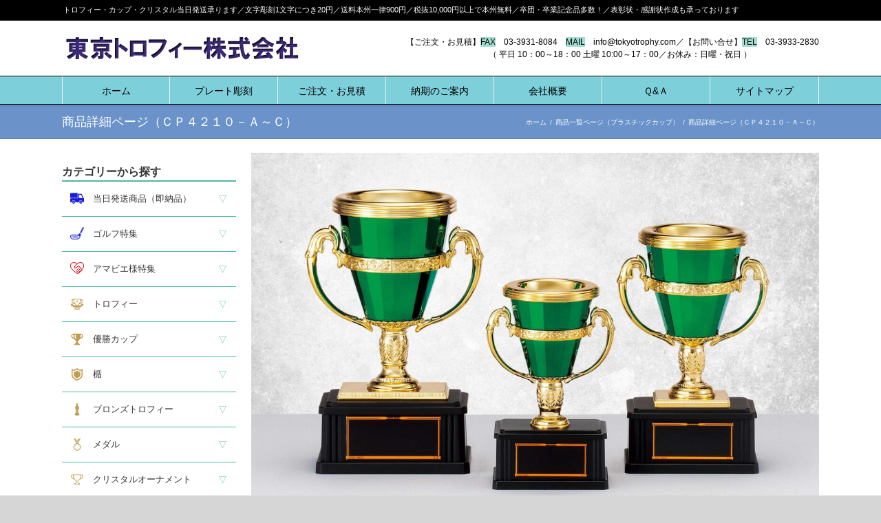

--- FILE ---
content_type: text/html; charset=UTF-8
request_url: https://tokyotrophy.com/home/plastic_c/cp4210-2/
body_size: 19081
content:
<!DOCTYPE html>
<html class="avada-html-layout-wide" lang="ja" prefix="og: http://ogp.me/ns# fb: http://ogp.me/ns/fb#">
<head>
	<meta http-equiv="X-UA-Compatible" content="IE=edge" />
	<meta http-equiv="Content-Type" content="text/html; charset=utf-8"/>
	<meta name="viewport" content="width=device-width, initial-scale=1" />
	<title>商品詳細ページ（ＣＰ４２１０－Ａ～Ｃ） &#8211; 東京トロフィー株式会社</title>
<meta name='robots' content='max-image-preview:large' />
<link rel="alternate" type="application/rss+xml" title="東京トロフィー株式会社 &raquo; フィード" href="https://tokyotrophy.com/feed/" />
<link rel="alternate" type="application/rss+xml" title="東京トロフィー株式会社 &raquo; コメントフィード" href="https://tokyotrophy.com/comments/feed/" />
		
		
		
		
				
		<meta property="og:title" content="商品詳細ページ（ＣＰ４２１０－Ａ～Ｃ）"/>
		<meta property="og:type" content="article"/>
		<meta property="og:url" content="https://tokyotrophy.com/home/plastic_c/cp4210-2/"/>
		<meta property="og:site_name" content="東京トロフィー株式会社"/>
		<meta property="og:description" content="型番
高さ×φ
重さ
定価（税抜）
販売価格（３割引+税）




ＣＰ４２１０-Ａ
20.5cm×9φ
600g
5,500円
4,235円


ＣＰ４２１０-Ｂ
18cm×8φ
400g
4,500円
3,465円


ＣＰ４２１０-Ｃ
14.5cm×7φ
300g
3,500円
2,695円



 
本体：樹脂製　ＵＶ塗装仕上げ／上部：ダイキャスト製／台座：樹脂"/>

									<meta property="og:image" content="https://tokyotrophy.com/wp-content/uploads/2019/12/logo.png"/>
							<script type="text/javascript">
window._wpemojiSettings = {"baseUrl":"https:\/\/s.w.org\/images\/core\/emoji\/14.0.0\/72x72\/","ext":".png","svgUrl":"https:\/\/s.w.org\/images\/core\/emoji\/14.0.0\/svg\/","svgExt":".svg","source":{"concatemoji":"https:\/\/tokyotrophy.com\/wp-includes\/js\/wp-emoji-release.min.js?ver=6.3.7"}};
/*! This file is auto-generated */
!function(i,n){var o,s,e;function c(e){try{var t={supportTests:e,timestamp:(new Date).valueOf()};sessionStorage.setItem(o,JSON.stringify(t))}catch(e){}}function p(e,t,n){e.clearRect(0,0,e.canvas.width,e.canvas.height),e.fillText(t,0,0);var t=new Uint32Array(e.getImageData(0,0,e.canvas.width,e.canvas.height).data),r=(e.clearRect(0,0,e.canvas.width,e.canvas.height),e.fillText(n,0,0),new Uint32Array(e.getImageData(0,0,e.canvas.width,e.canvas.height).data));return t.every(function(e,t){return e===r[t]})}function u(e,t,n){switch(t){case"flag":return n(e,"\ud83c\udff3\ufe0f\u200d\u26a7\ufe0f","\ud83c\udff3\ufe0f\u200b\u26a7\ufe0f")?!1:!n(e,"\ud83c\uddfa\ud83c\uddf3","\ud83c\uddfa\u200b\ud83c\uddf3")&&!n(e,"\ud83c\udff4\udb40\udc67\udb40\udc62\udb40\udc65\udb40\udc6e\udb40\udc67\udb40\udc7f","\ud83c\udff4\u200b\udb40\udc67\u200b\udb40\udc62\u200b\udb40\udc65\u200b\udb40\udc6e\u200b\udb40\udc67\u200b\udb40\udc7f");case"emoji":return!n(e,"\ud83e\udef1\ud83c\udffb\u200d\ud83e\udef2\ud83c\udfff","\ud83e\udef1\ud83c\udffb\u200b\ud83e\udef2\ud83c\udfff")}return!1}function f(e,t,n){var r="undefined"!=typeof WorkerGlobalScope&&self instanceof WorkerGlobalScope?new OffscreenCanvas(300,150):i.createElement("canvas"),a=r.getContext("2d",{willReadFrequently:!0}),o=(a.textBaseline="top",a.font="600 32px Arial",{});return e.forEach(function(e){o[e]=t(a,e,n)}),o}function t(e){var t=i.createElement("script");t.src=e,t.defer=!0,i.head.appendChild(t)}"undefined"!=typeof Promise&&(o="wpEmojiSettingsSupports",s=["flag","emoji"],n.supports={everything:!0,everythingExceptFlag:!0},e=new Promise(function(e){i.addEventListener("DOMContentLoaded",e,{once:!0})}),new Promise(function(t){var n=function(){try{var e=JSON.parse(sessionStorage.getItem(o));if("object"==typeof e&&"number"==typeof e.timestamp&&(new Date).valueOf()<e.timestamp+604800&&"object"==typeof e.supportTests)return e.supportTests}catch(e){}return null}();if(!n){if("undefined"!=typeof Worker&&"undefined"!=typeof OffscreenCanvas&&"undefined"!=typeof URL&&URL.createObjectURL&&"undefined"!=typeof Blob)try{var e="postMessage("+f.toString()+"("+[JSON.stringify(s),u.toString(),p.toString()].join(",")+"));",r=new Blob([e],{type:"text/javascript"}),a=new Worker(URL.createObjectURL(r),{name:"wpTestEmojiSupports"});return void(a.onmessage=function(e){c(n=e.data),a.terminate(),t(n)})}catch(e){}c(n=f(s,u,p))}t(n)}).then(function(e){for(var t in e)n.supports[t]=e[t],n.supports.everything=n.supports.everything&&n.supports[t],"flag"!==t&&(n.supports.everythingExceptFlag=n.supports.everythingExceptFlag&&n.supports[t]);n.supports.everythingExceptFlag=n.supports.everythingExceptFlag&&!n.supports.flag,n.DOMReady=!1,n.readyCallback=function(){n.DOMReady=!0}}).then(function(){return e}).then(function(){var e;n.supports.everything||(n.readyCallback(),(e=n.source||{}).concatemoji?t(e.concatemoji):e.wpemoji&&e.twemoji&&(t(e.twemoji),t(e.wpemoji)))}))}((window,document),window._wpemojiSettings);
</script>
<style type="text/css">
img.wp-smiley,
img.emoji {
	display: inline !important;
	border: none !important;
	box-shadow: none !important;
	height: 1em !important;
	width: 1em !important;
	margin: 0 0.07em !important;
	vertical-align: -0.1em !important;
	background: none !important;
	padding: 0 !important;
}
</style>
	<link rel='stylesheet' id='wp-block-library-css' href='https://tokyotrophy.com/wp-includes/css/dist/block-library/style.min.css?ver=6.3.7' type='text/css' media='all' />
<style id='classic-theme-styles-inline-css' type='text/css'>
/*! This file is auto-generated */
.wp-block-button__link{color:#fff;background-color:#32373c;border-radius:9999px;box-shadow:none;text-decoration:none;padding:calc(.667em + 2px) calc(1.333em + 2px);font-size:1.125em}.wp-block-file__button{background:#32373c;color:#fff;text-decoration:none}
</style>
<style id='global-styles-inline-css' type='text/css'>
body{--wp--preset--color--black: #000000;--wp--preset--color--cyan-bluish-gray: #abb8c3;--wp--preset--color--white: #ffffff;--wp--preset--color--pale-pink: #f78da7;--wp--preset--color--vivid-red: #cf2e2e;--wp--preset--color--luminous-vivid-orange: #ff6900;--wp--preset--color--luminous-vivid-amber: #fcb900;--wp--preset--color--light-green-cyan: #7bdcb5;--wp--preset--color--vivid-green-cyan: #00d084;--wp--preset--color--pale-cyan-blue: #8ed1fc;--wp--preset--color--vivid-cyan-blue: #0693e3;--wp--preset--color--vivid-purple: #9b51e0;--wp--preset--gradient--vivid-cyan-blue-to-vivid-purple: linear-gradient(135deg,rgba(6,147,227,1) 0%,rgb(155,81,224) 100%);--wp--preset--gradient--light-green-cyan-to-vivid-green-cyan: linear-gradient(135deg,rgb(122,220,180) 0%,rgb(0,208,130) 100%);--wp--preset--gradient--luminous-vivid-amber-to-luminous-vivid-orange: linear-gradient(135deg,rgba(252,185,0,1) 0%,rgba(255,105,0,1) 100%);--wp--preset--gradient--luminous-vivid-orange-to-vivid-red: linear-gradient(135deg,rgba(255,105,0,1) 0%,rgb(207,46,46) 100%);--wp--preset--gradient--very-light-gray-to-cyan-bluish-gray: linear-gradient(135deg,rgb(238,238,238) 0%,rgb(169,184,195) 100%);--wp--preset--gradient--cool-to-warm-spectrum: linear-gradient(135deg,rgb(74,234,220) 0%,rgb(151,120,209) 20%,rgb(207,42,186) 40%,rgb(238,44,130) 60%,rgb(251,105,98) 80%,rgb(254,248,76) 100%);--wp--preset--gradient--blush-light-purple: linear-gradient(135deg,rgb(255,206,236) 0%,rgb(152,150,240) 100%);--wp--preset--gradient--blush-bordeaux: linear-gradient(135deg,rgb(254,205,165) 0%,rgb(254,45,45) 50%,rgb(107,0,62) 100%);--wp--preset--gradient--luminous-dusk: linear-gradient(135deg,rgb(255,203,112) 0%,rgb(199,81,192) 50%,rgb(65,88,208) 100%);--wp--preset--gradient--pale-ocean: linear-gradient(135deg,rgb(255,245,203) 0%,rgb(182,227,212) 50%,rgb(51,167,181) 100%);--wp--preset--gradient--electric-grass: linear-gradient(135deg,rgb(202,248,128) 0%,rgb(113,206,126) 100%);--wp--preset--gradient--midnight: linear-gradient(135deg,rgb(2,3,129) 0%,rgb(40,116,252) 100%);--wp--preset--font-size--small: 13px;--wp--preset--font-size--medium: 20px;--wp--preset--font-size--large: 36px;--wp--preset--font-size--x-large: 42px;--wp--preset--spacing--20: 0.44rem;--wp--preset--spacing--30: 0.67rem;--wp--preset--spacing--40: 1rem;--wp--preset--spacing--50: 1.5rem;--wp--preset--spacing--60: 2.25rem;--wp--preset--spacing--70: 3.38rem;--wp--preset--spacing--80: 5.06rem;--wp--preset--shadow--natural: 6px 6px 9px rgba(0, 0, 0, 0.2);--wp--preset--shadow--deep: 12px 12px 50px rgba(0, 0, 0, 0.4);--wp--preset--shadow--sharp: 6px 6px 0px rgba(0, 0, 0, 0.2);--wp--preset--shadow--outlined: 6px 6px 0px -3px rgba(255, 255, 255, 1), 6px 6px rgba(0, 0, 0, 1);--wp--preset--shadow--crisp: 6px 6px 0px rgba(0, 0, 0, 1);}:where(.is-layout-flex){gap: 0.5em;}:where(.is-layout-grid){gap: 0.5em;}body .is-layout-flow > .alignleft{float: left;margin-inline-start: 0;margin-inline-end: 2em;}body .is-layout-flow > .alignright{float: right;margin-inline-start: 2em;margin-inline-end: 0;}body .is-layout-flow > .aligncenter{margin-left: auto !important;margin-right: auto !important;}body .is-layout-constrained > .alignleft{float: left;margin-inline-start: 0;margin-inline-end: 2em;}body .is-layout-constrained > .alignright{float: right;margin-inline-start: 2em;margin-inline-end: 0;}body .is-layout-constrained > .aligncenter{margin-left: auto !important;margin-right: auto !important;}body .is-layout-constrained > :where(:not(.alignleft):not(.alignright):not(.alignfull)){max-width: var(--wp--style--global--content-size);margin-left: auto !important;margin-right: auto !important;}body .is-layout-constrained > .alignwide{max-width: var(--wp--style--global--wide-size);}body .is-layout-flex{display: flex;}body .is-layout-flex{flex-wrap: wrap;align-items: center;}body .is-layout-flex > *{margin: 0;}body .is-layout-grid{display: grid;}body .is-layout-grid > *{margin: 0;}:where(.wp-block-columns.is-layout-flex){gap: 2em;}:where(.wp-block-columns.is-layout-grid){gap: 2em;}:where(.wp-block-post-template.is-layout-flex){gap: 1.25em;}:where(.wp-block-post-template.is-layout-grid){gap: 1.25em;}.has-black-color{color: var(--wp--preset--color--black) !important;}.has-cyan-bluish-gray-color{color: var(--wp--preset--color--cyan-bluish-gray) !important;}.has-white-color{color: var(--wp--preset--color--white) !important;}.has-pale-pink-color{color: var(--wp--preset--color--pale-pink) !important;}.has-vivid-red-color{color: var(--wp--preset--color--vivid-red) !important;}.has-luminous-vivid-orange-color{color: var(--wp--preset--color--luminous-vivid-orange) !important;}.has-luminous-vivid-amber-color{color: var(--wp--preset--color--luminous-vivid-amber) !important;}.has-light-green-cyan-color{color: var(--wp--preset--color--light-green-cyan) !important;}.has-vivid-green-cyan-color{color: var(--wp--preset--color--vivid-green-cyan) !important;}.has-pale-cyan-blue-color{color: var(--wp--preset--color--pale-cyan-blue) !important;}.has-vivid-cyan-blue-color{color: var(--wp--preset--color--vivid-cyan-blue) !important;}.has-vivid-purple-color{color: var(--wp--preset--color--vivid-purple) !important;}.has-black-background-color{background-color: var(--wp--preset--color--black) !important;}.has-cyan-bluish-gray-background-color{background-color: var(--wp--preset--color--cyan-bluish-gray) !important;}.has-white-background-color{background-color: var(--wp--preset--color--white) !important;}.has-pale-pink-background-color{background-color: var(--wp--preset--color--pale-pink) !important;}.has-vivid-red-background-color{background-color: var(--wp--preset--color--vivid-red) !important;}.has-luminous-vivid-orange-background-color{background-color: var(--wp--preset--color--luminous-vivid-orange) !important;}.has-luminous-vivid-amber-background-color{background-color: var(--wp--preset--color--luminous-vivid-amber) !important;}.has-light-green-cyan-background-color{background-color: var(--wp--preset--color--light-green-cyan) !important;}.has-vivid-green-cyan-background-color{background-color: var(--wp--preset--color--vivid-green-cyan) !important;}.has-pale-cyan-blue-background-color{background-color: var(--wp--preset--color--pale-cyan-blue) !important;}.has-vivid-cyan-blue-background-color{background-color: var(--wp--preset--color--vivid-cyan-blue) !important;}.has-vivid-purple-background-color{background-color: var(--wp--preset--color--vivid-purple) !important;}.has-black-border-color{border-color: var(--wp--preset--color--black) !important;}.has-cyan-bluish-gray-border-color{border-color: var(--wp--preset--color--cyan-bluish-gray) !important;}.has-white-border-color{border-color: var(--wp--preset--color--white) !important;}.has-pale-pink-border-color{border-color: var(--wp--preset--color--pale-pink) !important;}.has-vivid-red-border-color{border-color: var(--wp--preset--color--vivid-red) !important;}.has-luminous-vivid-orange-border-color{border-color: var(--wp--preset--color--luminous-vivid-orange) !important;}.has-luminous-vivid-amber-border-color{border-color: var(--wp--preset--color--luminous-vivid-amber) !important;}.has-light-green-cyan-border-color{border-color: var(--wp--preset--color--light-green-cyan) !important;}.has-vivid-green-cyan-border-color{border-color: var(--wp--preset--color--vivid-green-cyan) !important;}.has-pale-cyan-blue-border-color{border-color: var(--wp--preset--color--pale-cyan-blue) !important;}.has-vivid-cyan-blue-border-color{border-color: var(--wp--preset--color--vivid-cyan-blue) !important;}.has-vivid-purple-border-color{border-color: var(--wp--preset--color--vivid-purple) !important;}.has-vivid-cyan-blue-to-vivid-purple-gradient-background{background: var(--wp--preset--gradient--vivid-cyan-blue-to-vivid-purple) !important;}.has-light-green-cyan-to-vivid-green-cyan-gradient-background{background: var(--wp--preset--gradient--light-green-cyan-to-vivid-green-cyan) !important;}.has-luminous-vivid-amber-to-luminous-vivid-orange-gradient-background{background: var(--wp--preset--gradient--luminous-vivid-amber-to-luminous-vivid-orange) !important;}.has-luminous-vivid-orange-to-vivid-red-gradient-background{background: var(--wp--preset--gradient--luminous-vivid-orange-to-vivid-red) !important;}.has-very-light-gray-to-cyan-bluish-gray-gradient-background{background: var(--wp--preset--gradient--very-light-gray-to-cyan-bluish-gray) !important;}.has-cool-to-warm-spectrum-gradient-background{background: var(--wp--preset--gradient--cool-to-warm-spectrum) !important;}.has-blush-light-purple-gradient-background{background: var(--wp--preset--gradient--blush-light-purple) !important;}.has-blush-bordeaux-gradient-background{background: var(--wp--preset--gradient--blush-bordeaux) !important;}.has-luminous-dusk-gradient-background{background: var(--wp--preset--gradient--luminous-dusk) !important;}.has-pale-ocean-gradient-background{background: var(--wp--preset--gradient--pale-ocean) !important;}.has-electric-grass-gradient-background{background: var(--wp--preset--gradient--electric-grass) !important;}.has-midnight-gradient-background{background: var(--wp--preset--gradient--midnight) !important;}.has-small-font-size{font-size: var(--wp--preset--font-size--small) !important;}.has-medium-font-size{font-size: var(--wp--preset--font-size--medium) !important;}.has-large-font-size{font-size: var(--wp--preset--font-size--large) !important;}.has-x-large-font-size{font-size: var(--wp--preset--font-size--x-large) !important;}
.wp-block-navigation a:where(:not(.wp-element-button)){color: inherit;}
:where(.wp-block-post-template.is-layout-flex){gap: 1.25em;}:where(.wp-block-post-template.is-layout-grid){gap: 1.25em;}
:where(.wp-block-columns.is-layout-flex){gap: 2em;}:where(.wp-block-columns.is-layout-grid){gap: 2em;}
.wp-block-pullquote{font-size: 1.5em;line-height: 1.6;}
</style>
<link rel='stylesheet' id='wpsbc-style-css' href='https://tokyotrophy.com/wp-content/plugins/wp-simple-booking-calendar/assets/css/style-front-end.min.css?ver=2.0.9' type='text/css' media='all' />
<link rel='stylesheet' id='dashicons-css' href='https://tokyotrophy.com/wp-includes/css/dashicons.min.css?ver=6.3.7' type='text/css' media='all' />
<link rel='stylesheet' id='avada-stylesheet-css' href='https://tokyotrophy.com/wp-content/themes/Avada/assets/css/style.min.css?ver=5.7' type='text/css' media='all' />
<!--[if lte IE 9]>
<link rel='stylesheet' id='avada-IE-fontawesome-css' href='https://tokyotrophy.com/wp-content/themes/Avada/includes/lib/assets/fonts/fontawesome/font-awesome.min.css?ver=5.7' type='text/css' media='all' />
<![endif]-->
<!--[if IE]>
<link rel='stylesheet' id='avada-IE-css' href='https://tokyotrophy.com/wp-content/themes/Avada/assets/css/ie.min.css?ver=5.7' type='text/css' media='all' />
<![endif]-->
<link rel='stylesheet' id='searchwp-live-search-css' href='https://tokyotrophy.com/wp-content/plugins/searchwp-live-ajax-search/assets/styles/style.css?ver=1.3.1' type='text/css' media='all' />
<link rel='stylesheet' id='fusion-dynamic-css-css' href='https://tokyotrophy.com/wp-content/uploads/fusion-styles/19e8a8c07a2f7e4c67f6cc7cc0087bdc.min.css?ver=6.3.7' type='text/css' media='all' />
<script type='text/javascript' src='https://tokyotrophy.com/wp-includes/js/jquery/jquery.min.js?ver=3.7.0' id='jquery-core-js'></script>
<script type='text/javascript' src='https://tokyotrophy.com/wp-includes/js/jquery/jquery-migrate.min.js?ver=3.4.1' id='jquery-migrate-js'></script>
<link rel="https://api.w.org/" href="https://tokyotrophy.com/wp-json/" /><link rel="alternate" type="application/json" href="https://tokyotrophy.com/wp-json/wp/v2/pages/4980" /><link rel="EditURI" type="application/rsd+xml" title="RSD" href="https://tokyotrophy.com/xmlrpc.php?rsd" />
<meta name="generator" content="WordPress 6.3.7" />
<link rel="canonical" href="https://tokyotrophy.com/home/plastic_c/cp4210-2/" />
<link rel='shortlink' href='https://tokyotrophy.com/?p=4980' />
<link rel="alternate" type="application/json+oembed" href="https://tokyotrophy.com/wp-json/oembed/1.0/embed?url=https%3A%2F%2Ftokyotrophy.com%2Fhome%2Fplastic_c%2Fcp4210-2%2F" />
<link rel="alternate" type="text/xml+oembed" href="https://tokyotrophy.com/wp-json/oembed/1.0/embed?url=https%3A%2F%2Ftokyotrophy.com%2Fhome%2Fplastic_c%2Fcp4210-2%2F&#038;format=xml" />
<style type="text/css">.recentcomments a{display:inline !important;padding:0 !important;margin:0 !important;}</style>		<link rel="icon" href="https://tokyotrophy.com/wp-content/uploads/2019/09/cropped-favicon-32x32.png" sizes="32x32" />
<link rel="icon" href="https://tokyotrophy.com/wp-content/uploads/2019/09/cropped-favicon-192x192.png" sizes="192x192" />
<link rel="apple-touch-icon" href="https://tokyotrophy.com/wp-content/uploads/2019/09/cropped-favicon-180x180.png" />
<meta name="msapplication-TileImage" content="https://tokyotrophy.com/wp-content/uploads/2019/09/cropped-favicon-270x270.png" />
		<style type="text/css" id="wp-custom-css">
			/*全体*/
* {
	  font-family: "メイリオ","ＭＳ Ｐゴシック", Osaka,sans-serif;
		font-weight: 500;
    line-height: 1.5;
    letter-spacing: 0px;
    font-style: normal;
}
.color1{
	color: #cc3366 !important;
}
.color2{
	color: #0266f2 !important;
}
.color3{
	color: #ff6600 !important;
}
.f16{
	font-size: 16px !important; 
}
.strong{
	font-weight: bold !important;
}
.c{
	text-align: center !important;
}
.r{
	text-align: right !important;
}
.l{
	text-align: left !important;
}
.kyotyo{
	color: #990033;
	background-color: #ffff99;
}
.t_mar{
	margin: 0.3em 0em 2em 0em !important;
}
h2.tmain{
	background: #77c3df;
	color: navy;
	font-size: 1.5em !important;
		line-height: 2;
	margin: 0em 0em 0em 0em !important;
		padding: 0.5em 0.5em 0em 0em !important;
			font-weight: bold !important;
		text-indent:1em;
}
.twin{
	background: #77c3df;
	color: navy;
	font-size: 1.5em;
	line-height: 2;
	margin: 2em 0em 0em 0em !important;
			font-weight: bold !important;
}
.sokunouicon{
	background: #ffa500;
	color: #000;
	font-size: 120%;
	line-height: 2.5;
	padding: 1px 3px;
	border-radius: 2px;
	margin: 5px;
	border: 1px solid #000;
	vertical-align: text-top;
}
.nom{
	font-size:1.4em;
	border-bottom: 5px solid #4679bd;
			margin-top: 1em !important;
			font-weight: bold !important;
}
.nom2{
	font-size:1.5em;
	border-bottom: 5px solid #4679bd;
			margin-top: 1em !important;
			font-weight: bold !important;
}
.nomu{
  position: relative;
  padding: 5px 5px 5px 42px;
  background: #77c3df;
	color: navy;
	text-indent:1.5em;
	line-height: 1.3;
  z-index:-1;
	letter-spacing: 0.1em;
	margin-top:1.5em !important;
		font-weight: bold !important;
}
.nomu:before {
  position: absolute;
  content: '';
  left: -2px;
  top: -2px;
  border: none;
  border-left: solid 40px white;
  border-bottom: solid 79px transparent;
  z-index:-2;
}
a.order:link { color: #fa8062; }
a.order:visited { color:#fa8072; }
a.order:hover { color:#0000cd }
a.order:active { color:#fa8072; }
h5 {
	clear: both;
	font-size:1.3em!important;
	letter-spacing: 0.1em!important;
	background-color: transparent;
	background-image: -webkit-gradient(linear, left top, left bottom, from(#ffffff), to(#e6e6e6));
	background-repeat: repeat;
	background-attachment: scroll;
	background-position: 0% 0%;/*背景色（古いブラウザだとここの色のみが出ます）*/
		/*グラデーション*/
	background: -webkit-linear-gradient(#FFF, #e6e6e6);/*同上*/
	background: linear-gradient(#FFF, #e6e6e6);/*同上*/
	color : #000066 !important;
	padding-top: 10px;
	padding-right: 10px;
	padding-bottom: 10px;
	padding-left: 10px;/*上下、左右への余白*/
	border-width: 1px;
	border-style: solid;
	border-color: #4679bd;/*線の幅、線種、色*/
	-webkit-box-shadow: 1px 2px 5px rgba(0, 0, 0, 0.2);/*影の設定。右へ、下へ、ぼかし幅、色の設定 。*/
	box-shadow: 1px 2px 5px rgba(0,0,0,0.2);/*同上*/
	margin-top: 10px;
	margin-bottom: 10px !important;
}
/*ヘッダー*/
.fusion-header-v4 .fusion-header{
	padding-top: 10px;
	padding-bottom: 10px;
}
#header-head{
	margin: 5px 0;
	color: #fff;
	text-align: left;
}
@media screen and (min-width:501px) and (max-width: 800px) {
	.fusion-header-v4 .fusion-header{
	padding-top: 10px!important;
	padding-bottom: 0!important;
 }
	.fusion-icon-search{
		/*display: none;*/
	}
	.fusion-mobile-menu-design-modern.fusion-header-v4 .fusion-mobile-nav-holder, .fusion-mobile-menu-design-modern.fusion-header-v5 .fusion-mobile-nav-holder{
		margin-left: 0;
    margin-right: 0;
	}
}
@media only screen and (max-width: 500px){
	.fusion-contact-info,
	.fusion-header-tagline,
	.fusion-icon-search{
		display: none;
	}
	.fusion-mobile-menu-design-modern.fusion-header-v4 .fusion-mobile-nav-holder, .fusion-mobile-menu-design-modern.fusion-header-v5 .fusion-mobile-nav-holder{
		margin-left: 0;
    margin-right: 0;
	}
}

/*メインメニュー*/
.fusion-secondary-main-menu{
	padding: 0;
	box-shadow: 0 1px 4px rgba(0,0,0,0.1);
}
.fusion-header-menu-align-center .fusion-main-menu ul li{
	width:14.28%;
	text-align: center;
	border-right: solid 1px #efefef;
	box-sizing: border-box;
}
.fusion-header-menu-align-center .fusion-main-menu ul li:first-child{
	border-left: solid 1px #efefef;
	box-sizing: border-box;
}
.fusion-header-menu-align-center .fusion-main-menu ul li:last-child{
	width: 14.32%;
}
.fusion-main-menu .sub-menu{
	width: 100%;
}
.fusion-header-menu-align-center .fusion-main-menu ul li ul li{
	width: 100%;
	text-align: left;
}
.fusion-header-menu-align-center .fusion-main-menu ul li ul li:last-child{
	width: 100%;
}
/*ページタイトルバー*/
.fusion-breadcrumbs span{
	color: #fff;
}

/*　コンテンツボックス　　*/
.fusion-content-boxes.fusion-columns-1 .fusion-column{
	margin-bottom: 20px !important;
}
.fusion-content-boxes .content-container{
	/*max-width: 390px;*/
	margin-bottom: 0 !important;
}

/*　サイドメニュー　　*/
#title{
	margin-bottom: 0;
	border-bottom: solid 2px #4bbaa6;
	font-weight: 800;
}
.side-menu {
	max-width: 800px;
	margin: 0 auto;
    padding: 0;
}

.side-menu a {
    display: block !important;
	margin-top: -1px;
    padding: 12px 10px;
    text-decoration: none;
    color: #747474;
    line-height: 20px;
	background: rgba(234,245,242,0.3);
	border-bottom: dotted 1px #4bbaa6;
}
.side-menu a:hover{
	background: rgba(234,245,242,0.1);
}

label {
    display: block;
    margin: 0;
    padding :15px 12px;
    color :#333;
    cursor :pointer;
	border-bottom: solid 1px #4bbaa6;
	position: relative;
	line-height: 20px;
}
label:hover,
label:active{
    color: #4bbaa6;
}
.triangle::after {
	position: absolute;
	top: 0;
	right: 0;
	display: block;
	width: 3em;
	line-height: 51px;
	-webkit-transition: all 0.35s;
	transition: all 0.35s;
	text-align: center;
}
input[type=checkbox] + .triangle::after {
	content: '▽';
	color: #4bbaa6;
}
input[type=checkbox]:checked + .triangle::after {
	transform: rotate(180deg);
}

#menu_bar05 a,
#menu_bar08 a,
#menu_bar09 a,
#menu_bar10 a{
	display: inline;
	color: #333;
	padding: 0;
	border: none;
	background: none;
}
#menu_bar05 a:hover,
#menu_bar08 a:hover,
#menu_bar09 a:hover,
#menu_bar10 a:hover,
#menu_bar05 a:active,
#menu_bar08 a:active,
#menu_bar09 a:active,
#menu_bar10 a:active{
	color: #4bbaa6;
}
.side-menu input {
    display: none;
}

.side-menu ul {
    margin: 0;
    padding: 0;
    list-style: none;
}

.side-menu li {
    max-height: 0;
    overflow-y: hidden;
    -webkit-transition: all 0.5s;
    -moz-transition: all 0.5s;
    -ms-transition: all 0.5s;
    -o-transition: all 0.5s;
    transition: all 0.5s;
}

#menu_bar01:checked ~ #links01 li,
#menu_bar02:checked ~ #links02 li,
#menu_bar03:checked ~ #links03 li,
#menu_bar04:checked ~ #links04 li,
#menu_bar05:checked ~ #links05 li,
#menu_bar06:checked ~ #links06 li,
#menu_bar07:checked ~ #links07 li,
#menu_bar08:checked ~ #links08 li,
#menu_bar09:checked ~ #links09 li,
#menu_bar10:checked ~ #links10 li,
#menu_bar11:checked ~ #links11 li,
#menu_bar12:checked ~ #links12 li,
#menu_bar13:checked ~ #links13 li,
#menu_bar14:checked ~ #links14 li,
#menu_bar15:checked ~ #links15 li,
#menu_bar16:checked ~ #links16 li{
    max-height: 47px;
    opacity: 1;
}
.side-menu li label img{
	
}
/*検索バー*/
.searchform .fusion-search-form-content .fusion-search-button input[type=submit]{
    background: #4bbaa6;
}
.fusion-search-form-classic .searchform .fusion-search-form-content .fusion-search-field input{
	color: #000;
}

/*カレンダー*/
#sidebar .widget-title{
	font-family: "メイリオ","ＭＳ Ｐゴシック", Osaka,sans-serif;
	font-size: 16px;
	margin-bottom: 0;
	text-align: left;
	font-weight: 800;
}
#sbc-calendar {
    float: none;
    margin: 0 5px;
}
.sbc-calendar-month {
	  float: none;
    padding: 5px;
    width: 100%;
	  height: auto;
    border: 1px solid #ccc;
    background-color: #fff;
    margin-right: 0;
	  box-sizing: border-box;
}
 #sbc-calendar-wrapper * {
    box-sizing: border-box;
}
#sbc-calendar table{
	border-top: 1px solid #4679bd;
}
.sbc-calendar-month table{
	width: 100%;
}
#sbc-calendar .sbc-navigation {
	  padding-top: 10px;
	  padding-bottom: 0;
}
#sbc-calendar .sbc-navigation select {
    font-size: 16px;
	  color: #333;
	  border: none;
	  appearance: none;
    -webkit-appearance: none;
    -moz-appearance: none;
}

.sbc-calendar-month #sbc-calendar td.sbc-status-booked{
	  border-color: rgba(255,192,189,0.5);
}
#sbc-calendar-wrapper .sbc-status-booked{
	  background-color: rgba(255,192,189,0.5);
}
.sbc-calendar-month #sbc-calendar td.sbc-status-changeover{
	  border-color: rgba(254,226,160,0.7);
}
#sbc-calendar-wrapper .sbc-status-changeover{
	  background-color: rgba(254,226,160,0.7);
}
.sbc-calendar-month #sbc-calendar td.sbc-status-free{
	  border-color: rgba(165,215,202,0.5);
}
#sbc-calendar-wrapper .sbc-status-free{
	  background-color: rgba(165,215,202,0.5);
}
#calendertext span{
	width: 20px;
	height: 20px;
	margin-left: 5px;
	margin-bottom: 5px;
	display: inline-block;
	background: rgba(254,226,160,0.7);
}
#calendertext span:first-child{
	background: rgba(165,215,202,0.5);
}
#calendertext span:last-child{
	background: rgba(255,192,189,0.5);
}
/*バナー*/
@media (min-width:501px) and (max-width:768px) {
		.sidebar .widget_media_image{
		width: 50%;
		float: left;
	}
}


/*googlemap*/
#gmap{
	max-width: 535px;
	max-height: 300px;
}
#gmap iframe{
	width: 100%;
	height: auto;
}

/*下層ページ*/

.list-box img{
	width: auto;
	max-height: 170px;
}
.fusion-content-boxes.content-boxes-icon-with-title .heading-with-icon img{
	max-width: 45px!important;
	margin-right: 3px!important;
}
.table-1{
	color: #000;
}
#order-style{
	padding: 15px ;
	border-top: 3px solid #4679bd;
	background: #f6f6f6;
}

/* Learndash: Hide the Home link in breadcrumbs */
.fusion-breadcrumbs span:first-child a span,.fusion-breadcrumbs span:nth-child(2)
	{
	display: none;
	}
.scrollbar
	{
	height: 150px;
	overflow: auto;
	}

@media (max-width : 480px){
.nom{
	font-size:1em;
	border-bottom: 5px solid #4679bd;
			margin-top: 1em !important;
			font-weight: bold !important;
}
	h2.tmain{
	background: #77c3df;
	color: navy;
	font-size: 12px !important;
		line-height: 2;
	margin: 0em 0em 0em 0em !important;
		padding: 0.5em 0.5em 0em 0em !important;
			font-weight: bold !important;
		text-indent:0em;
}
}



/*サイトマップのデザインで蛍光ペンだけ消したい場合はこちらをお使いください*/
#sitemap_list li a {
    background: none;
}		</style>
		
		
	<script type="text/javascript">
		var doc = document.documentElement;
		doc.setAttribute('data-useragent', navigator.userAgent);
	</script>

	</head>

<body class="page-template-default page page-id-4980 page-child parent-pageid-4810 fusion-image-hovers fusion-body ltr fusion-sticky-header no-mobile-slidingbar no-mobile-totop fusion-disable-outline mobile-logo-pos-left layout-wide-mode has-sidebar fusion-top-header menu-text-align-center mobile-menu-design-modern fusion-show-pagination-text fusion-header-layout-v4 avada-responsive avada-footer-fx-none fusion-search-form-classic fusion-avatar-square">
	<a class="skip-link screen-reader-text" href="#content">Skip to content</a>
				<div id="wrapper" class="">
		<div id="home" style="position:relative;top:-1px;"></div>
		
			<header class="fusion-header-wrapper">
				<div class="fusion-header-v4 fusion-logo-left fusion-sticky-menu- fusion-sticky-logo- fusion-mobile-logo- fusion-sticky-menu-only fusion-header-menu-align-center fusion-mobile-menu-design-modern">
					
<div class="fusion-secondary-header">
	<div class="fusion-row">
					<div class="fusion-alignleft">
				<div class="fusion-contact-info"><p style="font-size: 10.5px; padding: 2px; color: #cococo;" id="header-head">トロフィー・カップ・クリスタル当日発送承ります／文字彫刻1文字につき20円／送料本州一律900円／税抜10,000円以上で本州無料／卒団・卒業記念品多数！／表彰状・感謝状作成も承っております</p></div>			</div>
					</div>
</div>
<div class="fusion-header-sticky-height"></div>
<div class="fusion-sticky-header-wrapper"> <!-- start fusion sticky header wrapper -->
	<div class="fusion-header">
		<div class="fusion-row">
							<div class="fusion-logo" data-margin-top="0px" data-margin-bottom="0px" data-margin-left="0px" data-margin-right="0px">
			<a class="fusion-logo-link"  href="https://tokyotrophy.com/" >

						<!-- standard logo -->
			<img src="https://tokyotrophy.com/wp-content/uploads/2019/12/logo.png" srcset="https://tokyotrophy.com/wp-content/uploads/2019/12/logo.png 1x, https://tokyotrophy.com/wp-content/uploads/2019/12/logo.png 2x" width="696" height="72" style="max-height:72px;height:auto;" alt="東京トロフィー株式会社 Logo" retina_logo_url="https://tokyotrophy.com/wp-content/uploads/2019/12/logo.png" class="fusion-standard-logo" />

			
					</a>
		
<div class="fusion-header-content-3-wrapper">
			<h3 class="fusion-header-tagline">
			<p id="hidden" style="font-size: 12px;">【ご注文・お見積】<span style="background: rgba(75,186,166,0.5);">FAX</span>　03-3931-8084　<span style="background: rgba(75,186,166,0.5);">MAIL</span>　info@tokyotrophy.com／【お問い合せ】<span style="background: rgba(75,186,166,0.5);">TEL</span>　03-3933-2830<br>
　　　　　　　　　　（ 平日 10：00～18：00 土曜 10:00～17：00／お休み：日曜・祝日 ）</p>		</h3>
	</div>
</div>
								<div class="fusion-mobile-menu-icons">
							<a href="#" class="fusion-icon fusion-icon-bars" aria-label="Toggle mobile menu" aria-expanded="false"></a>
		
					<a href="#" class="fusion-icon fusion-icon-search" aria-label="Toggle mobile search"></a>
		
		
			</div>
				
					</div>
	</div>
	<div class="fusion-secondary-main-menu">
		<div class="fusion-row">
			<nav class="fusion-main-menu" aria-label="Main Menu"><ul role="menubar" id="menu-%e3%83%a1%e3%82%a4%e3%83%b3%e3%83%a1%e3%83%8b%e3%83%a5%e3%83%bc" class="fusion-menu"><li  id="menu-item-7"  class="menu-item menu-item-type-custom menu-item-object-custom menu-item-home menu-item-7"  data-item-id="7"><a  href="https://tokyotrophy.com/" class="fusion-bar-highlight" role="menuitem"><span class="menu-text">ホーム</span></a></li><li  id="menu-item-70"  class="menu-item menu-item-type-post_type menu-item-object-page menu-item-70"  data-item-id="70"><a  href="https://tokyotrophy.com/home/plate/" class="fusion-bar-highlight" role="menuitem"><span class="menu-text">プレート彫刻</span></a></li><li  id="menu-item-69"  class="menu-item menu-item-type-post_type menu-item-object-page menu-item-69"  data-item-id="69"><a  href="https://tokyotrophy.com/home/order/" class="fusion-bar-highlight" role="menuitem"><span class="menu-text">ご注文・お見積</span></a></li><li  id="menu-item-67"  class="menu-item menu-item-type-post_type menu-item-object-page menu-item-67"  data-item-id="67"><a  href="https://tokyotrophy.com/home/delivery/" class="fusion-bar-highlight" role="menuitem"><span class="menu-text">納期のご案内</span></a></li><li  id="menu-item-66"  class="menu-item menu-item-type-post_type menu-item-object-page menu-item-has-children menu-item-66 fusion-dropdown-menu"  data-item-id="66"><a  href="https://tokyotrophy.com/home/company/" class="fusion-bar-highlight" role="menuitem"><span class="menu-text">会社概要</span></a><ul role="menu" class="sub-menu"><li  id="menu-item-72"  class="menu-item menu-item-type-post_type menu-item-object-page menu-item-72 fusion-dropdown-submenu" ><a  href="https://tokyotrophy.com/home/company/" class="fusion-bar-highlight" role="menuitem"><span>会社案内</span></a></li><li  id="menu-item-65"  class="menu-item menu-item-type-post_type menu-item-object-page menu-item-65 fusion-dropdown-submenu" ><a  href="https://tokyotrophy.com/home/access/" class="fusion-bar-highlight" role="menuitem"><span>アクセス</span></a></li></ul></li><li  id="menu-item-64"  class="menu-item menu-item-type-post_type menu-item-object-page menu-item-64"  data-item-id="64"><a  href="https://tokyotrophy.com/home/qa/" class="fusion-bar-highlight" role="menuitem"><span class="menu-text">Ｑ&#038;Ａ</span></a></li><li  id="menu-item-570"  class="menu-item menu-item-type-post_type menu-item-object-page menu-item-570"  data-item-id="570"><a  href="https://tokyotrophy.com/home/sitemap/" class="fusion-bar-highlight" role="menuitem"><span class="menu-text">サイトマップ</span></a></li></ul></nav>
<nav class="fusion-mobile-nav-holder fusion-mobile-menu-text-align-left"></nav>

			
<div class="fusion-clearfix"></div>
<div class="fusion-mobile-menu-search">
	<form role="search" class="searchform fusion-search-form" method="get" action="https://tokyotrophy.com/">
	<div class="fusion-search-form-content">
		<div class="fusion-search-field search-field">
			<label class="screen-reader-text" for="s">Search for:</label>
			<input type="text" value="" name="s" data-swplive="true" data-swpengine="default" data-swpconfig="default" class="s" placeholder="Search ..." required aria-required="true" aria-label="Search ..."/>
		</div>
		<div class="fusion-search-button search-button">
			<input type="submit" class="fusion-search-submit searchsubmit" value="&#xf002;" />
		</div>
	</div>
</form>
</div>
		</div>
	</div>
</div> <!-- end fusion sticky header wrapper -->
				</div>
				<div class="fusion-clearfix"></div>
			</header>
					
		
		<div id="sliders-container">
					</div>
				
		
					<div class="fusion-page-title-bar fusion-page-title-bar-none fusion-page-title-bar-left">
	<div class="fusion-page-title-row">
		<div class="fusion-page-title-wrapper">
			<div class="fusion-page-title-captions">

																			<h1 class="entry-title">商品詳細ページ（ＣＰ４２１０－Ａ～Ｃ）</h1>

									
				
			</div>

												<div class="fusion-page-title-secondary">
						<div class="fusion-breadcrumbs"><span itemscope itemtype="http://data-vocabulary.org/Breadcrumb"><a itemprop="url" href="https://tokyotrophy.com"><span itemprop="title">Home</span></a></span><span class="fusion-breadcrumb-sep">/</span><span itemscope itemtype="http://data-vocabulary.org/Breadcrumb"><a itemprop="url" href="https://tokyotrophy.com/"><span itemprop="title">ホーム</span></a></span><span class="fusion-breadcrumb-sep">/</span><span itemscope itemtype="http://data-vocabulary.org/Breadcrumb"><a itemprop="url" href="https://tokyotrophy.com/home/plastic_c/"><span itemprop="title">商品一覧ページ（プラスチックカップ）</span></a></span><span class="fusion-breadcrumb-sep">/</span><span class="breadcrumb-leaf">商品詳細ページ（ＣＰ４２１０－Ａ～Ｃ）</span></div>					</div>
							
		</div>
	</div>
</div>
				
				<main id="main" role="main" class="clearfix " style="">
			<div class="fusion-row" style="">
<section id="content" style="float: right;">
					<div id="post-4980" class="post-4980 page type-page status-publish hentry">
			<span class="entry-title rich-snippet-hidden">商品詳細ページ（ＣＰ４２１０－Ａ～Ｃ）</span><span class="vcard rich-snippet-hidden"><span class="fn"><a href="https://tokyotrophy.com/author/trophy02/" title="野村 の投稿" rel="author">野村</a></span></span><span class="updated rich-snippet-hidden">2019-10-07T15:15:26+09:00</span>																			
			<div class="post-content">
				<div class="fusion-fullwidth fullwidth-box nonhundred-percent-fullwidth non-hundred-percent-height-scrolling"  style='background-color: rgba(255,255,255,0);background-position: center center;background-repeat: no-repeat;padding-top:0px;padding-right:0px;padding-bottom:0px;padding-left:0px;'><div class="fusion-builder-row fusion-row "><div  class="fusion-layout-column fusion_builder_column fusion_builder_column_1_1  fusion-one-full fusion-column-first fusion-column-last list-box-parent 1_1"  style='margin-top:0px;margin-bottom:0px;'>
					<div class="fusion-column-wrapper" style="padding: 0px 0px 0px 0px;background-position:left top;background-repeat:no-repeat;-webkit-background-size:cover;-moz-background-size:cover;-o-background-size:cover;background-size:cover;"  data-bg-url="">
						<div class="fusion-column-content-centered"><div class="fusion-column-content"><span class="fusion-imageframe imageframe-none imageframe-1 hover-type-none"><a class="fusion-no-lightbox" href="https://tokyotrophy.com/wp-content/uploads/2019/09/cp4210.jpg" target="_self" aria-label="CP4210"><img decoding="async" fetchpriority="high" src="https://tokyotrophy.com/wp-content/uploads/2019/09/cp4210.jpg" width="2000" height="1465" alt="CP4210" class="img-responsive wp-image-4825" srcset="https://tokyotrophy.com/wp-content/uploads/2019/09/cp4210-200x147.jpg 200w, https://tokyotrophy.com/wp-content/uploads/2019/09/cp4210-400x293.jpg 400w, https://tokyotrophy.com/wp-content/uploads/2019/09/cp4210-600x440.jpg 600w, https://tokyotrophy.com/wp-content/uploads/2019/09/cp4210-800x586.jpg 800w, https://tokyotrophy.com/wp-content/uploads/2019/09/cp4210-1200x879.jpg 1200w, https://tokyotrophy.com/wp-content/uploads/2019/09/cp4210.jpg 2000w" sizes="(max-width: 500px) 100vw, 1200px" /></a></span></div></div><div class="fusion-clearfix"></div>

					</div>
				</div><div  class="fusion-layout-column fusion_builder_column fusion_builder_column_1_1  fusion-one-full fusion-column-first fusion-column-last 1_1"  style='margin-top:30px;margin-bottom:0px;'>
					<div class="fusion-column-wrapper" style="padding: 0px 0px 0px 0px;background-position:left top;background-repeat:no-repeat;-webkit-background-size:cover;-moz-background-size:cover;-o-background-size:cover;background-size:cover;"  data-bg-url="">
						
<div class="table-1">
<table width="100%">
<thead>
<tr>
<th>型番</th>
<th>高さ×φ</th>
<th>重さ</th>
<th>定価（税抜）</th>
<th><strong>販売価格（３割引+税）</strong></th>
</tr>
</thead>
<tbody>
<tr>
<td>ＣＰ４２１０-Ａ</td>
<td>20.5cm×9φ</td>
<td>600g</td>
<td>5,500円</td>
<td><strong>4,235円</strong></td>
</tr>
<tr>
<td>ＣＰ４２１０-Ｂ</td>
<td>18cm×8φ</td>
<td>400g</td>
<td>4,500円</td>
<td><strong>3,465円</strong></td>
</tr>
<tr>
<td>ＣＰ４２１０-Ｃ</td>
<td>14.5cm×7φ</td>
<td>300g</td>
<td>3,500円</td>
<td><strong>2,695円</strong></td>
</tr>
</tbody>
</table>
</div>
<div class="fusion-text"><p class="r t_mar">本体：樹脂製　ＵＶ塗装仕上げ／上部：ダイキャスト製／台座：樹脂</p>
</div><div class="fusion-clearfix"></div>

					</div>
				</div><div id="order-style" class="fusion-layout-column fusion_builder_column fusion_builder_column_1_1  fusion-one-full fusion-column-first fusion-column-last 1_1"  style='margin-top:2em;margin-bottom:20px;'>
					<div class="fusion-column-wrapper" style="padding: 0px 0px 0px 0px;background-position:left top;background-repeat:no-repeat;-webkit-background-size:cover;-moz-background-size:cover;-o-background-size:cover;background-size:cover;"  data-bg-url="">
						<div class="fusion-column-content-centered"><div class="fusion-column-content"><div class="fusion-content-boxes content-boxes columns row fusion-columns-1 fusion-columns-total-1 fusion-content-boxes-1 content-boxes-icon-with-title content-left" data-animationOffset="100%" style="margin-top:0px;margin-bottom:0px;"><style type="text/css" scoped="scoped">.fusion-content-boxes-1 .heading .content-box-heading {color:#333333;}
					.fusion-content-boxes-1 .fusion-content-box-hover .link-area-link-icon-hover .heading .content-box-heading,
					.fusion-content-boxes-1 .fusion-content-box-hover .link-area-link-icon-hover .heading .heading-link .content-box-heading,
					.fusion-content-boxes-1 .fusion-content-box-hover .link-area-box-hover .heading .content-box-heading,
					.fusion-content-boxes-1 .fusion-content-box-hover .link-area-box-hover .heading .heading-link .content-box-heading,
					.fusion-content-boxes-1 .fusion-content-box-hover .link-area-link-icon-hover.link-area-box .fusion-read-more,
					.fusion-content-boxes-1 .fusion-content-box-hover .link-area-link-icon-hover.link-area-box .fusion-read-more::after,
					.fusion-content-boxes-1 .fusion-content-box-hover .link-area-link-icon-hover.link-area-box .fusion-read-more::before,
					.fusion-content-boxes-1 .fusion-content-box-hover .fusion-read-more:hover:after,
					.fusion-content-boxes-1 .fusion-content-box-hover .fusion-read-more:hover:before,
					.fusion-content-boxes-1 .fusion-content-box-hover .fusion-read-more:hover,
					.fusion-content-boxes-1 .fusion-content-box-hover .link-area-box-hover.link-area-box .fusion-read-more,
					.fusion-content-boxes-1 .fusion-content-box-hover .link-area-box-hover.link-area-box .fusion-read-more::after,
					.fusion-content-boxes-1 .fusion-content-box-hover .link-area-box-hover.link-area-box .fusion-read-more::before,
					.fusion-content-boxes-1 .fusion-content-box-hover .link-area-link-icon-hover .icon .circle-no,
					.fusion-content-boxes-1 .heading .heading-link:hover .content-box-heading {
						color: #67b7e1;
					}
					.fusion-content-boxes-1 .fusion-content-box-hover .link-area-box-hover .icon .circle-no {
						color: #67b7e1 !important;
					}.fusion-content-boxes-1 .fusion-content-box-hover .link-area-box.link-area-box-hover .fusion-content-box-button {background: #4bbaa6;color: #ffffff;}.fusion-content-boxes-1 .fusion-content-box-hover .link-area-box.link-area-box-hover .fusion-content-box-button .fusion-button-text {color: #ffffff;}
					.fusion-content-boxes-1 .fusion-content-box-hover .link-area-link-icon-hover .heading .icon > span {
						background-color: #67b7e1 !important;
					}
					.fusion-content-boxes-1 .fusion-content-box-hover .link-area-box-hover .heading .icon > span {
						border-color: #67b7e1 !important;
					}</style><div class="fusion-column content-box-column content-box-column content-box-column-1 col-lg-12 col-md-12 col-sm-12 fusion-content-box-hover  content-box-column-last"><div class="col content-wrapper link-area-link-icon icon-hover-animation-fade" style="background-color:rgba(255,255,255,0);" data-animationOffset="100%"><div class="heading icon-left"><h2 class="content-box-heading" style="font-size:18px;line-height:23px;">お見積り・ご注文はコチラ</h2></div><div class="fusion-clearfix"></div><div class="content-container" style="color:#747474;">
<ul>
<li>お見積り/ご注文はメール（info@tokyotrophy.com）やFAX（03-3931-8084/<a class="order strong" href="https://tokyotrophy.com/wp-content/uploads/2020/03/fax.pdf" target="_blank" rel="noopener noreferrer">*FAX用紙ダウンロード*</a>）で承っております</li>
<li>お見積りは、条件を変えて何度でもお出しいたします。納得いくまでご相談ください</li>
<li>お見積りのみご希望の場合でも、お気軽にお問合せください</li>
<li>また、直接ご来店でのご注文も承っております</li>
</ul>
</div></div></div><style type="text/css" scoped="scoped">
						.fusion-content-boxes-1 .fusion-content-box-hover .heading-link:hover .icon i.circle-yes,
						.fusion-content-boxes-1 .fusion-content-box-hover .link-area-box:hover .heading-link .icon i.circle-yes,
						.fusion-content-boxes-1 .fusion-content-box-hover .link-area-link-icon-hover .heading .icon i.circle-yes,
						.fusion-content-boxes-1 .fusion-content-box-hover .link-area-box-hover .heading .icon i.circle-yes {
							background-color: #67b7e1 !important;
							border-color: #67b7e1 !important;
						}</style><div class="fusion-clearfix"></div></div><div class="fusion-builder-row fusion-builder-row-inner fusion-row "><div  class="fusion-layout-column fusion_builder_column fusion_builder_column_1_3  fusion-one-third fusion-column-first 1_3"  style='margin-top: 0px;margin-bottom: 15px;width:33.33%;width:calc(33.33% - ( ( 4% + 4% ) * 0.3333 ) );margin-right:4%;'><div class="fusion-column-wrapper" style="padding: 0px 0px 0px 0px;background-position:left top;background-repeat:no-repeat;-webkit-background-size:cover;-moz-background-size:cover;-o-background-size:cover;background-size:cover;"  data-bg-url=""><div class="fusion-button-wrapperleft"><style type="text/css" scoped="scoped">.fusion-button.button-1{width:100%;}</style><a class="fusion-button button-flat fusion-button-pill button-large button-blue button-1" target="_blank" rel="noopener noreferrer" href="http://ws.formzu.net/fgen/S59803926/"><i class="fa-shopping-cart fas button-icon-left"></i><span class="fusion-button-text">お見積りフォーム</span></a></div></div></div><div  class="fusion-layout-column fusion_builder_column fusion_builder_column_1_3  fusion-one-third 1_3"  style='margin-top: 0px;margin-bottom: 15px;width:33.33%;width:calc(33.33% - ( ( 4% + 4% ) * 0.3333 ) );margin-right:4%;'><div class="fusion-column-wrapper" style="padding: 0px 0px 0px 0px;background-position:left top;background-repeat:no-repeat;-webkit-background-size:cover;-moz-background-size:cover;-o-background-size:cover;background-size:cover;"  data-bg-url=""><div class="fusion-button-wrapperleft"><style type="text/css" scoped="scoped">.fusion-button.button-2{width:100%;}</style><a class="fusion-button button-flat fusion-button-pill button-large button-blue button-2" target="_blank" rel="noopener noreferrer" href="http://ws.formzu.net/fgen/S75273773/"><i class="fa-shopping-cart fas button-icon-left"></i><span class="fusion-button-text">ご注文フォーム</span></a></div></div></div><div  class="fusion-layout-column fusion_builder_column fusion_builder_column_1_3  fusion-one-third fusion-column-last 1_3"  style='margin-top: 0px;margin-bottom: 15px;width:33.33%;width:calc(33.33% - ( ( 4% + 4% ) * 0.3333 ) );'><div class="fusion-column-wrapper" style="padding: 0px 0px 0px 0px;background-position:left top;background-repeat:no-repeat;-webkit-background-size:cover;-moz-background-size:cover;-o-background-size:cover;background-size:cover;"  data-bg-url=""><div class="fusion-button-wrapper"><style type="text/css" scoped="scoped">.fusion-button.button-3{width:100%;}</style><a class="fusion-button button-flat fusion-button-pill button-large button-blue button-3" target="_blank" rel="noopener noreferrer" href="http://ws.formzu.net/fgen/S62866155/"><i class="fa-comment-dots far button-icon-left"></i><span class="fusion-button-text">お問合フォーム</span></a></div></div></div></div></div></div><div class="fusion-clearfix"></div>

					</div>
				</div></div></div>
							</div>
																													</div>
		</section>
<aside id="sidebar" role="complementary" class="sidebar fusion-widget-area fusion-content-widget-area fusion-sidebar-left fusion-slidingbarwidget1" style="float: left;" >
											
					<section id="custom_html-3" class="widget_text fusion-slidingbar-widget-column widget widget_custom_html"><div class="textwidget custom-html-widget"><h3 id="title">カテゴリーから探す</h3>
<div class="side-menu">
						<input type="checkbox" id="menu_bar12" class="accordion" />
			<label class="triangle" for="menu_bar12"><img src="https://tokyotrophy.com/wp-content/uploads/2020/03/track_b-2.png" alt="" width="20" height="20">　当日発送商品（即納品）</label>
			<ul id="links12">
				<li><a href="https://tokyotrophy.com/home/day_t/">即納品 トロフィー</a></li>
				<li><a href="https://tokyotrophy.com/home/day_c/">即納品 優勝カップ</a></li>
								<li><a href="https://tokyotrophy.com/home/day_cry/">即納品 クリスタル</a></li>
				<li><a href="https://tokyotrophy.com/home/day_tok/">即納品 特価品</a></li>
			</ul>
							<input type="checkbox" id="menu_bar14" class="accordion" />
			<label class="triangle" for="menu_bar14"><img src="https://tokyotrophy.com/wp-content/uploads/2020/03/driver_b-1.png" alt="" width="20" height="20">　ゴルフ特集</label>
			<ul id="links14">
				<li><a href="https://tokyotrophy.com/home/holeinone/">ホールインワン</a></li>
				<li><a href="https://tokyotrophy.com/home/golf_c/">ゴルフ専用カップ</a></li>
								<li><a href="https://tokyotrophy.com/home/b_golf/">ゴルフ専用ブロンズ</a></li>
												<li><a href="https://tokyotrophy.com/home/cry_golf/">ゴルフ専用クリスタル</a></li>
							</ul>
		
								<input type="checkbox" id="menu_bar16" class="accordion" />
			<label class="triangle" for="menu_bar16"><img src="https://tokyotrophy.com/wp-content/uploads/2020/06/heart.png" alt="" width="20" height="20">　アマビエ様特集</label>
			<ul id="links16">
				<li><a href="https://tokyotrophy.com/home/amabie/">アマビエ木札</a></li>
				<li><a href="https://tokyotrophy.com/home/amabie_ball_key/">アマビエボールチェーンキーホルダー</a></li>
								<li><a href="https://tokyotrophy.com/home/amabie_tro/">アマビエトロフィー</a></li>
								<li><a href="https://tokyotrophy.com/home/amabie_medal/">アマビエメダル</a></li>
								<li><a href="https://tokyotrophy.com/home/amabie_s_table/">コロナ消毒台</a></li>
			</ul>
			<input type="checkbox" id="menu_bar01" class="accordion" />
			<label class="triangle" for="menu_bar01"><img src="https://tokyotrophy.com/wp-content/uploads/2019/01/icon_145200_256.svg" alt="" width="20" height="20">　トロフィー</label>
			<ul id="links01">
				<li><a href="https://tokyotrophy.com/home/large_t/">大型トロフィー</a></li>
				<li><a href="https://tokyotrophy.com/home/medium_t1/">中型トロフィー１</a></li>
				<li><a href="https://tokyotrophy.com/home/medium_t2/">中型トロフィー２</a></li>
				<li><a href="https://tokyotrophy.com/home/small/">小型トロフィー</a></li>
				<li><a href="https://tokyotrophy.com/home/m_ex/">メダル交換式トロフィー</a></li>
				<li><a href="https://tokyotrophy.com/home/pennant/">ペナント</a></li>
			</ul>
			<input type="checkbox" id="menu_bar02" class="accordion" />
			<label class="triangle" for="menu_bar02"><img src="https://tokyotrophy.com/wp-content/uploads/2019/01/icon_002120_256.svg" alt="" width="20" height="20">　優勝カップ</label>
			<ul id="links02">
				<li><a href="https://tokyotrophy.com/home/large_c/">大型・高級カップ</a></li>
				<li><a href="https://tokyotrophy.com/home/relief_ex_c/">レリーフ交換式カップ</a></li>
				<li><a href="https://tokyotrophy.com/home/standard_c/">スタンダードカップ</a></li>
				<li><a href="https://tokyotrophy.com/home/design_c/">デザインカップ</a></li>
				<li><a href="https://tokyotrophy.com/home/golf_c/">ゴルフ専用カップ</a></li>
				<li><a href="https://tokyotrophy.com/home/onyx_c/">オニックス・七宝カップ</a></li>
				<li><a href="https://tokyotrophy.com/home/glass_c/">ガラスカップ</a></li>
				<li><a href="https://tokyotrophy.com/home/color_c/">カラーカップ</a></li>
				<li><a href="https://tokyotrophy.com/home/gold_c/">ゴールドカップ</a></li>
				<li><a href="https://tokyotrophy.com/home/plastic_c/">プラスチックカップ</a></li>
				<li><a href="https://tokyotrophy.com/home/pennant/">ペナント</a></li>
			</ul>
			<input type="checkbox" id="menu_bar03" class="accordion" />
			<label class="triangle" for="menu_bar03"><img src="https://tokyotrophy.com/wp-content/uploads/2019/01/icon_152860_256.svg" alt="" width="20" height="20">　楯</label>
			<ul id="links03">
				<li><a href="https://tokyotrophy.com/home/plaques_1/">スタンダード楯１</a></li>
				<li><a href="https://tokyotrophy.com/home/plaques_2/">スタンダード楯２</a></li>
				<li><a href="https://tokyotrophy.com/home/plaques_3/">スタンダード楯３</a></li>
				<li><a href="https://tokyotrophy.com/home/plaques_gbs/">ゴルフ・野球・サッカー</a></li>
				<li><a href="https://tokyotrophy.com/home/plaques_other/">その他スポーツ、文化系専用楯</a></li>
				<li><a href="https://tokyotrophy.com/home/plaques_mex/">メダル・レリーフ交換式楯</a></li>
					<li><a href="https://tokyotrophy.com/home/hellokitty/">ハローキティ楯</a></li>
			</ul>
			<input type="checkbox" id="menu_bar04" class="accordion" />
			<label class="triangle" for="menu_bar04"><img src="https://tokyotrophy.com/wp-content/uploads/2019/01/icon_110400_256.svg" alt="" width="20" height="20">　ブロンズトロフィー</label>
			<ul id="links04">
				<li><a href="https://tokyotrophy.com/home/b_st/">スタンダードブロンズ</a></li>
				<li><a href="https://tokyotrophy.com/home/b_s/">各種専用ブロンズ</a></li>
				<li><a href="https://tokyotrophy.com/home/b_golf/">ゴルフ専用ブロンズ</a></li>
				<li><a href="https://tokyotrophy.com/home/b_mex/">メダル・レリーフ交換式ブロンズ</a></li>
					<li><a href="https://tokyotrophy.com/home/b_hellokitty/">ハローキティブロンズ</a></li>
			</ul>
			<input type="checkbox" id="menu_bar05" class="accordion" />
			<label class="triangle" for="menu_bar05"><img src="https://tokyotrophy.com/wp-content/uploads/2019/01/icon_145340_256.svg" alt="" width="20" height="20">　メダル</label>
			<ul id="links05">
				<li><a href="https://tokyotrophy.com/home/medal_st/">スタンダードメダル</a></li>
				<li><a href="https://tokyotrophy.com/home/medal_l">大きなメダル(70mmφ～)</a></li>
				<li><a href="https://tokyotrophy.com/home/medal_m/">レリーフ式勲章型メダル</a></li>
				<li><a href="https://tokyotrophy.com/home/medal_or/">オリジナルメダル</a></li>
								<li><a href="https://tokyotrophy.com/home/medal_case/">メダルケース</a></li>
						</ul>
			<input type="checkbox" id="menu_bar06" class="accordion" />
			<label class="triangle" for="menu_bar06"><img src="https://tokyotrophy.com/wp-content/uploads/2019/01/icon_131990_256.svg" alt="" width="20" height="20">　クリスタルオーナメント</label>
			<ul id="links06">
				<li><a href="https://tokyotrophy.com/home/cry_st1/">スタンダードクリスタル１</a></li>
								<li><a href="https://tokyotrophy.com/home/cry_st2/">スタンダードクリスタル２</a></li>
				<li><a href="https://tokyotrophy.com/home/cry_golf/">ゴルフ専用クリスタル</a></li>
			</ul>
			<input type="checkbox" id="menu_bar13" class="accordion" />
				<label class="triangle" for="menu_bar13"><img src="https://tokyotrophy.com/wp-content/uploads/2019/12/cross.svg" alt="警察・消防・緑十字・民生" width="20" height="20">　警察・消防・緑十字・民生</label>
				<ul id="links13">
					<li><a href="https://tokyotrophy.com/home/prgp_exc/">レリーフ交換式各種</a></li>
					<li><a href="https://tokyotrophy.com/home/prgp_f/">消防団専用楯</a></li>
<li><a href="https://tokyotrophy.com/home/prgp_pg/">民生・緑十字専用楯</a></li>
<li><a href="https://tokyotrophy.com/home/prgp_sdf/">自衛隊専用</a></li>
<li><a href="https://tokyotrophy.com/home/prgp_pm/">警察専用メダル</a></li>
			</ul>
	<input type="checkbox" id="menu_bar07" class="accordion" />
			<label class="triangle" for="menu_bar07"><img src="https://tokyotrophy.com/wp-content/uploads/2019/01/icon_129420_256.svg" alt="" width="20" height="20">　セミオーダー</label>
			<ul id="links07">
				<li><a href="https://tokyotrophy.com/home/s_order_sb/">サンドブラスト</a></li>
								<li><a href="https://tokyotrophy.com/home/s_order_lp/">レーザー彫刻楯</a></li>
				<li><a href="https://tokyotrophy.com/home/s_order_fcdp/">フルカラーダイレクトプリント</a></li>
								<li><a href="https://tokyotrophy.com/home/s_order_fijpe/">インクジェットプリントエポ</a></li>
				<li><a href="https://tokyotrophy.com/home/kifuda/">オリジナル木札</a></li>
			</ul>
			<label  id="menu_bar08" for="menu_bar08"><a href="https://tokyotrophy.com/home/kifuda/"><img src="https://tokyotrophy.com/wp-content/uploads/2019/01/icon_124110_256.svg" alt="" width="20" height="20">　レーザー彫刻小物（木札等）</a></label>
			<label  id="menu_bar09" for="menu_bar09"><a href="https://tokyotrophy.com/home/ribbon/"><img src="https://tokyotrophy.com/wp-content/uploads/2019/01/icon_145270_256.svg" alt="" width="20" height="20">　リボン記章</a></label>
			<label  id="menu_bar10" for="menu_bar10"><a href="https://tokyotrophy.com/home/certificate/"><img src="https://tokyotrophy.com/wp-content/uploads/2019/12/shojo.svg" alt="" width="20" height="20">　表彰状作成</a></label>
			<input type="checkbox" id="menu_bar11" class="accordion" />
			<label class="triangle" for="menu_bar11"><img src="https://tokyotrophy.com/wp-content/uploads/2019/01/icon_134810_256.svg" alt="" width="20" height="20">　当店オリジナル商品</label>
			<ul id="links11">
				<li><a href="https://tokyotrophy.com/home/batei/">『招福の馬蹄』</a></li>
				<li><a href="https://tokyotrophy.com/home/nerimaru/">練馬区公認ねり丸グッズ</a></li>
			</ul>
		</div></div><div style="clear:both;"></div></section><style type="text/css" scoped="scoped">@media (max-width: 500px){#search-2{text-align:left !important;}}</style><section id="search-2" class="fusion-widget-mobile-align-left fusion-widget-align-left fusion-slidingbar-widget-column widget widget_search" style="text-align: left;"><h4 class="widget-title">キーワードから探す</h4><form role="search" class="searchform fusion-search-form" method="get" action="https://tokyotrophy.com/">
	<div class="fusion-search-form-content">
		<div class="fusion-search-field search-field">
			<label class="screen-reader-text" for="s">Search for:</label>
			<input type="text" value="" name="s" data-swplive="true" data-swpengine="default" data-swpconfig="default" class="s" placeholder="Search ..." required aria-required="true" aria-label="Search ..."/>
		</div>
		<div class="fusion-search-button search-button">
			<input type="submit" class="fusion-search-submit searchsubmit" value="&#xf002;" />
		</div>
	</div>
</form>
<div style="clear:both;"></div></section><section id="custom_html-7" class="widget_text fusion-slidingbar-widget-column widget widget_custom_html"><h4 class="widget-title">営業日カレンダー</h4><div class="textwidget custom-html-widget"><div class="wpsbc-container wpsbc-calendar-1" data-id="1" data-show_title="0" data-show_legend="0" data-legend_position="side" data-show_button_navigation="1" data-current_year="2026" data-current_month="1" data-language="ja" data-min_width="200" data-max_width="380" ><div class="wpsbc-calendars-wrapper "><div class="wpsbc-calendars"><div class="wpsbc-calendar"><div class="wpsbc-calendar-header wpsbc-heading"><div class="wpsbc-calendar-header-navigation"><a href="#" class="wpsbc-prev"><span class="wpsbc-arrow"></span></a><div class="wpsbc-select-container"><select><option value="1760486400" >10月 2025</option><option value="1763164800" >11月 2025</option><option value="1765756800" >12月 2025</option><option value="1768435200"  selected='selected'>1月 2026</option><option value="1771113600" >2月 2026</option><option value="1773532800" >3月 2026</option><option value="1776211200" >4月 2026</option><option value="1778803200" >5月 2026</option><option value="1781481600" >6月 2026</option><option value="1784073600" >7月 2026</option><option value="1786752000" >8月 2026</option><option value="1789430400" >9月 2026</option><option value="1792022400" >10月 2026</option><option value="1794700800" >11月 2026</option><option value="1797292800" >12月 2026</option><option value="1799971200" >1月 2027</option></select></div><a href="#" class="wpsbc-next"><span class="wpsbc-arrow"></span></a></div></div><div class="wpsbc-calendar-wrapper"><table><thead><tr><th>月</th><th>火</th><th>水</th><th>木</th><th>金</th><th>土</th><th>日</th></tr></thead><tbody><tr><td><div class="wpsbc-date  wpsbc-gap" ><div class="wpsbc-date-inner"></div></div></td><td><div class="wpsbc-date  wpsbc-gap" ><div class="wpsbc-date-inner"></div></div></td><td><div class="wpsbc-date  wpsbc-gap" ><div class="wpsbc-date-inner"></div></div></td><td><div class="wpsbc-date wpsbc-legend-item-2 " data-year="2026" data-month="1" data-day="1"><div class="wpsbc-legend-item-icon wpsbc-legend-item-icon-2" data-type="single"><div class="wpsbc-legend-item-icon-color" ></div><div class="wpsbc-legend-item-icon-color" ></div></div><div class="wpsbc-date-inner"><span class="wpsbc-date-number">1</span></div></div></td><td><div class="wpsbc-date wpsbc-legend-item-2 " data-year="2026" data-month="1" data-day="2"><div class="wpsbc-legend-item-icon wpsbc-legend-item-icon-2" data-type="single"><div class="wpsbc-legend-item-icon-color" ></div><div class="wpsbc-legend-item-icon-color" ></div></div><div class="wpsbc-date-inner"><span class="wpsbc-date-number">2</span></div></div></td><td><div class="wpsbc-date wpsbc-legend-item-2 " data-year="2026" data-month="1" data-day="3"><div class="wpsbc-legend-item-icon wpsbc-legend-item-icon-2" data-type="single"><div class="wpsbc-legend-item-icon-color" ></div><div class="wpsbc-legend-item-icon-color" ></div></div><div class="wpsbc-date-inner"><span class="wpsbc-date-number">3</span></div></div></td><td><div class="wpsbc-date wpsbc-legend-item-2 " data-year="2026" data-month="1" data-day="4"><div class="wpsbc-legend-item-icon wpsbc-legend-item-icon-2" data-type="single"><div class="wpsbc-legend-item-icon-color" ></div><div class="wpsbc-legend-item-icon-color" ></div></div><div class="wpsbc-date-inner"><span class="wpsbc-date-number">4</span></div></div></td></tr><tr><td><div class="wpsbc-date wpsbc-legend-item-1 " data-year="2026" data-month="1" data-day="5"><div class="wpsbc-legend-item-icon wpsbc-legend-item-icon-1" data-type="single"><div class="wpsbc-legend-item-icon-color" ></div><div class="wpsbc-legend-item-icon-color" ></div></div><div class="wpsbc-date-inner"><span class="wpsbc-date-number">5</span></div></div></td><td><div class="wpsbc-date wpsbc-legend-item-1 " data-year="2026" data-month="1" data-day="6"><div class="wpsbc-legend-item-icon wpsbc-legend-item-icon-1" data-type="single"><div class="wpsbc-legend-item-icon-color" ></div><div class="wpsbc-legend-item-icon-color" ></div></div><div class="wpsbc-date-inner"><span class="wpsbc-date-number">6</span></div></div></td><td><div class="wpsbc-date wpsbc-legend-item-1 " data-year="2026" data-month="1" data-day="7"><div class="wpsbc-legend-item-icon wpsbc-legend-item-icon-1" data-type="single"><div class="wpsbc-legend-item-icon-color" ></div><div class="wpsbc-legend-item-icon-color" ></div></div><div class="wpsbc-date-inner"><span class="wpsbc-date-number">7</span></div></div></td><td><div class="wpsbc-date wpsbc-legend-item-1 " data-year="2026" data-month="1" data-day="8"><div class="wpsbc-legend-item-icon wpsbc-legend-item-icon-1" data-type="single"><div class="wpsbc-legend-item-icon-color" ></div><div class="wpsbc-legend-item-icon-color" ></div></div><div class="wpsbc-date-inner"><span class="wpsbc-date-number">8</span></div></div></td><td><div class="wpsbc-date wpsbc-legend-item-1 " data-year="2026" data-month="1" data-day="9"><div class="wpsbc-legend-item-icon wpsbc-legend-item-icon-1" data-type="single"><div class="wpsbc-legend-item-icon-color" ></div><div class="wpsbc-legend-item-icon-color" ></div></div><div class="wpsbc-date-inner"><span class="wpsbc-date-number">9</span></div></div></td><td><div class="wpsbc-date wpsbc-legend-item-3 " data-year="2026" data-month="1" data-day="10"><div class="wpsbc-legend-item-icon wpsbc-legend-item-icon-3" data-type="single"><div class="wpsbc-legend-item-icon-color" ></div><div class="wpsbc-legend-item-icon-color" ></div></div><div class="wpsbc-date-inner"><span class="wpsbc-date-number">10</span></div></div></td><td><div class="wpsbc-date wpsbc-legend-item-2 " data-year="2026" data-month="1" data-day="11"><div class="wpsbc-legend-item-icon wpsbc-legend-item-icon-2" data-type="single"><div class="wpsbc-legend-item-icon-color" ></div><div class="wpsbc-legend-item-icon-color" ></div></div><div class="wpsbc-date-inner"><span class="wpsbc-date-number">11</span></div></div></td></tr><tr><td><div class="wpsbc-date wpsbc-legend-item-2 " data-year="2026" data-month="1" data-day="12"><div class="wpsbc-legend-item-icon wpsbc-legend-item-icon-2" data-type="single"><div class="wpsbc-legend-item-icon-color" ></div><div class="wpsbc-legend-item-icon-color" ></div></div><div class="wpsbc-date-inner"><span class="wpsbc-date-number">12</span></div></div></td><td><div class="wpsbc-date wpsbc-legend-item-1 " data-year="2026" data-month="1" data-day="13"><div class="wpsbc-legend-item-icon wpsbc-legend-item-icon-1" data-type="single"><div class="wpsbc-legend-item-icon-color" ></div><div class="wpsbc-legend-item-icon-color" ></div></div><div class="wpsbc-date-inner"><span class="wpsbc-date-number">13</span></div></div></td><td><div class="wpsbc-date wpsbc-legend-item-1 " data-year="2026" data-month="1" data-day="14"><div class="wpsbc-legend-item-icon wpsbc-legend-item-icon-1" data-type="single"><div class="wpsbc-legend-item-icon-color" ></div><div class="wpsbc-legend-item-icon-color" ></div></div><div class="wpsbc-date-inner"><span class="wpsbc-date-number">14</span></div></div></td><td><div class="wpsbc-date wpsbc-legend-item-1 " data-year="2026" data-month="1" data-day="15"><div class="wpsbc-legend-item-icon wpsbc-legend-item-icon-1" data-type="single"><div class="wpsbc-legend-item-icon-color" ></div><div class="wpsbc-legend-item-icon-color" ></div></div><div class="wpsbc-date-inner"><span class="wpsbc-date-number">15</span></div></div></td><td><div class="wpsbc-date wpsbc-legend-item-1 " data-year="2026" data-month="1" data-day="16"><div class="wpsbc-legend-item-icon wpsbc-legend-item-icon-1" data-type="single"><div class="wpsbc-legend-item-icon-color" ></div><div class="wpsbc-legend-item-icon-color" ></div></div><div class="wpsbc-date-inner"><span class="wpsbc-date-number">16</span></div></div></td><td><div class="wpsbc-date wpsbc-legend-item-3 " data-year="2026" data-month="1" data-day="17"><div class="wpsbc-legend-item-icon wpsbc-legend-item-icon-3" data-type="single"><div class="wpsbc-legend-item-icon-color" ></div><div class="wpsbc-legend-item-icon-color" ></div></div><div class="wpsbc-date-inner"><span class="wpsbc-date-number">17</span></div></div></td><td><div class="wpsbc-date wpsbc-legend-item-2 " data-year="2026" data-month="1" data-day="18"><div class="wpsbc-legend-item-icon wpsbc-legend-item-icon-2" data-type="single"><div class="wpsbc-legend-item-icon-color" ></div><div class="wpsbc-legend-item-icon-color" ></div></div><div class="wpsbc-date-inner"><span class="wpsbc-date-number">18</span></div></div></td></tr><tr><td><div class="wpsbc-date wpsbc-legend-item-1 " data-year="2026" data-month="1" data-day="19"><div class="wpsbc-legend-item-icon wpsbc-legend-item-icon-1" data-type="single"><div class="wpsbc-legend-item-icon-color" ></div><div class="wpsbc-legend-item-icon-color" ></div></div><div class="wpsbc-date-inner"><span class="wpsbc-date-number">19</span></div></div></td><td><div class="wpsbc-date wpsbc-legend-item-1 " data-year="2026" data-month="1" data-day="20"><div class="wpsbc-legend-item-icon wpsbc-legend-item-icon-1" data-type="single"><div class="wpsbc-legend-item-icon-color" ></div><div class="wpsbc-legend-item-icon-color" ></div></div><div class="wpsbc-date-inner"><span class="wpsbc-date-number">20</span></div></div></td><td><div class="wpsbc-date wpsbc-legend-item-1 " data-year="2026" data-month="1" data-day="21"><div class="wpsbc-legend-item-icon wpsbc-legend-item-icon-1" data-type="single"><div class="wpsbc-legend-item-icon-color" ></div><div class="wpsbc-legend-item-icon-color" ></div></div><div class="wpsbc-date-inner"><span class="wpsbc-date-number">21</span></div></div></td><td><div class="wpsbc-date wpsbc-legend-item-1 " data-year="2026" data-month="1" data-day="22"><div class="wpsbc-legend-item-icon wpsbc-legend-item-icon-1" data-type="single"><div class="wpsbc-legend-item-icon-color" ></div><div class="wpsbc-legend-item-icon-color" ></div></div><div class="wpsbc-date-inner"><span class="wpsbc-date-number">22</span></div></div></td><td><div class="wpsbc-date wpsbc-legend-item-1 " data-year="2026" data-month="1" data-day="23"><div class="wpsbc-legend-item-icon wpsbc-legend-item-icon-1" data-type="single"><div class="wpsbc-legend-item-icon-color" ></div><div class="wpsbc-legend-item-icon-color" ></div></div><div class="wpsbc-date-inner"><span class="wpsbc-date-number">23</span></div></div></td><td><div class="wpsbc-date wpsbc-legend-item-3 " data-year="2026" data-month="1" data-day="24"><div class="wpsbc-legend-item-icon wpsbc-legend-item-icon-3" data-type="single"><div class="wpsbc-legend-item-icon-color" ></div><div class="wpsbc-legend-item-icon-color" ></div></div><div class="wpsbc-date-inner"><span class="wpsbc-date-number">24</span></div></div></td><td><div class="wpsbc-date wpsbc-legend-item-2 " data-year="2026" data-month="1" data-day="25"><div class="wpsbc-legend-item-icon wpsbc-legend-item-icon-2" data-type="single"><div class="wpsbc-legend-item-icon-color" ></div><div class="wpsbc-legend-item-icon-color" ></div></div><div class="wpsbc-date-inner"><span class="wpsbc-date-number">25</span></div></div></td></tr><tr><td><div class="wpsbc-date wpsbc-legend-item-1 " data-year="2026" data-month="1" data-day="26"><div class="wpsbc-legend-item-icon wpsbc-legend-item-icon-1" data-type="single"><div class="wpsbc-legend-item-icon-color" ></div><div class="wpsbc-legend-item-icon-color" ></div></div><div class="wpsbc-date-inner"><span class="wpsbc-date-number">26</span></div></div></td><td><div class="wpsbc-date wpsbc-legend-item-1 " data-year="2026" data-month="1" data-day="27"><div class="wpsbc-legend-item-icon wpsbc-legend-item-icon-1" data-type="single"><div class="wpsbc-legend-item-icon-color" ></div><div class="wpsbc-legend-item-icon-color" ></div></div><div class="wpsbc-date-inner"><span class="wpsbc-date-number">27</span></div></div></td><td><div class="wpsbc-date wpsbc-legend-item-1 " data-year="2026" data-month="1" data-day="28"><div class="wpsbc-legend-item-icon wpsbc-legend-item-icon-1" data-type="single"><div class="wpsbc-legend-item-icon-color" ></div><div class="wpsbc-legend-item-icon-color" ></div></div><div class="wpsbc-date-inner"><span class="wpsbc-date-number">28</span></div></div></td><td><div class="wpsbc-date wpsbc-legend-item-1 " data-year="2026" data-month="1" data-day="29"><div class="wpsbc-legend-item-icon wpsbc-legend-item-icon-1" data-type="single"><div class="wpsbc-legend-item-icon-color" ></div><div class="wpsbc-legend-item-icon-color" ></div></div><div class="wpsbc-date-inner"><span class="wpsbc-date-number">29</span></div></div></td><td><div class="wpsbc-date wpsbc-legend-item-1 " data-year="2026" data-month="1" data-day="30"><div class="wpsbc-legend-item-icon wpsbc-legend-item-icon-1" data-type="single"><div class="wpsbc-legend-item-icon-color" ></div><div class="wpsbc-legend-item-icon-color" ></div></div><div class="wpsbc-date-inner"><span class="wpsbc-date-number">30</span></div></div></td><td><div class="wpsbc-date wpsbc-legend-item-1 " data-year="2026" data-month="1" data-day="31"><div class="wpsbc-legend-item-icon wpsbc-legend-item-icon-1" data-type="single"><div class="wpsbc-legend-item-icon-color" ></div><div class="wpsbc-legend-item-icon-color" ></div></div><div class="wpsbc-date-inner"><span class="wpsbc-date-number">31</span></div></div></td><td><div class="wpsbc-date  wpsbc-gap" ><div class="wpsbc-date-inner"></div></div></td></tr></tbody></table></div></div></div></div><style>.wpsbc-container.wpsbc-calendar-1 .wpsbc-legend-item-icon-1 div:first-of-type { background-color: #ddffcc; }.wpsbc-container.wpsbc-calendar-1 .wpsbc-legend-item-icon-1 div:nth-of-type(2) { background-color: transparent; }.wpsbc-container.wpsbc-calendar-1 .wpsbc-legend-item-icon-1 div:first-of-type svg { fill: #ddffcc; }.wpsbc-container.wpsbc-calendar-1 .wpsbc-legend-item-icon-1 div:nth-of-type(2) svg { fill: transparent; }.wpsbc-container.wpsbc-calendar-1 .wpsbc-legend-item-icon-2 div:first-of-type { background-color: #ffc0bd; }.wpsbc-container.wpsbc-calendar-1 .wpsbc-legend-item-icon-2 div:nth-of-type(2) { background-color: transparent; }.wpsbc-container.wpsbc-calendar-1 .wpsbc-legend-item-icon-2 div:first-of-type svg { fill: #ffc0bd; }.wpsbc-container.wpsbc-calendar-1 .wpsbc-legend-item-icon-2 div:nth-of-type(2) svg { fill: transparent; }.wpsbc-container.wpsbc-calendar-1 .wpsbc-legend-item-icon-3 div:first-of-type { background-color: #fee2a0; }.wpsbc-container.wpsbc-calendar-1 .wpsbc-legend-item-icon-3 div:nth-of-type(2) { background-color: transparent; }.wpsbc-container.wpsbc-calendar-1 .wpsbc-legend-item-icon-3 div:first-of-type svg { fill: #fee2a0; }.wpsbc-container.wpsbc-calendar-1 .wpsbc-legend-item-icon-3 div:nth-of-type(2) svg { fill: transparent; }</style><div class="wpsbc-container-loaded" data-just-loaded="1"></div></div>
<p id="calendertext">
  <span>　</span>10:00～18:00
  <span>　</span>10:00～17:00<br>
  <span>　</span>休業日
</p></div><div style="clear:both;"></div></section><style type="text/css" scoped="scoped">@media (max-width: 500px){#media_image-7{text-align:center !important;}}</style><section id="media_image-7" class="fusion-widget-mobile-align-center fusion-widget-align-center fusion-slidingbar-widget-column widget widget_media_image" style="text-align: center;"><h4 class="widget-title">●東京レーザー彫刻</h4><div style="width: 263px" class="wp-caption alignnone"><a href="http://www20.big.or.jp/~vip/tokyolaser/" target="_blank" rel="noopener"><img width="253" height="109" src="https://tokyotrophy.com/wp-content/uploads/2020/03/laser_banner.png" class="image wp-image-13257  attachment-full size-full" alt="東京レーザー彫刻" decoding="async" style="max-width: 100%; height: auto;" loading="lazy" srcset="https://tokyotrophy.com/wp-content/uploads/2020/03/laser_banner-200x86.png 200w, https://tokyotrophy.com/wp-content/uploads/2020/03/laser_banner.png 253w" sizes="(max-width: 253px) 100vw, 253px" /></a><p class="wp-caption-text">オリジナル木札・喧嘩札などの小物通販。1個から作成いたします。</p></div><div style="clear:both;"></div></section><style type="text/css" scoped="scoped">@media (max-width: 500px){#media_image-4{text-align:center !important;}}</style><section id="media_image-4" class="fusion-widget-mobile-align-center fusion-widget-align-center fusion-slidingbar-widget-column widget widget_media_image" style="text-align: center;"><h4 class="widget-title">●カタログギフト、タオル</h4><a href="http://www20.big.or.jp/~vip/index.html" target="_blank" rel="noopener"><img width="253" height="109" src="https://tokyotrophy.com/wp-content/uploads/2019/12/banner-5.jpg" class="image wp-image-9764  attachment-full size-full" alt="シャディビップ" decoding="async" style="max-width: 100%; height: auto;" loading="lazy" srcset="https://tokyotrophy.com/wp-content/uploads/2019/12/banner-5-200x86.jpg 200w, https://tokyotrophy.com/wp-content/uploads/2019/12/banner-5.jpg 253w" sizes="(max-width: 253px) 100vw, 253px" /></a><div style="clear:both;"></div></section><style type="text/css" scoped="scoped">@media (max-width: 500px){#media_image-6{text-align:center !important;}}</style><section id="media_image-6" class="fusion-widget-mobile-align-center fusion-widget-align-center fusion-slidingbar-widget-column widget widget_media_image" style="text-align: center;"><h4 class="widget-title">●Facebook</h4><a href="https://www.facebook.com/trophy.tokyo" target="_blank" rel="noopener"><img width="506" height="147" src="https://tokyotrophy.com/wp-content/uploads/2019/12/facebook-logo-001.png" class="image wp-image-9767  attachment-full size-full" alt="facebook" decoding="async" style="max-width: 100%; height: auto;" loading="lazy" srcset="https://tokyotrophy.com/wp-content/uploads/2019/12/facebook-logo-001-200x58.png 200w, https://tokyotrophy.com/wp-content/uploads/2019/12/facebook-logo-001-400x116.png 400w, https://tokyotrophy.com/wp-content/uploads/2019/12/facebook-logo-001.png 506w" sizes="(max-width: 506px) 100vw, 506px" /></a><div style="clear:both;"></div></section>			</aside>
					
				</div>  <!-- fusion-row -->
			</main>  <!-- #main -->
			
			
			
										
				<div class="fusion-footer">
						
	<footer role="contentinfo" class="fusion-footer-widget-area fusion-widget-area fusion-footer-widget-area-center">
		<div class="fusion-row">
			<div class="fusion-columns fusion-columns-2 fusion-widget-area">
				
																									<div class="fusion-column col-lg-6 col-md-6 col-sm-6">
							<style type="text/css" scoped="scoped">@media (max-width: 500px){#text-4{text-align:center !important;}}</style><section id="text-4" class="fusion-widget-mobile-align-center fusion-widget-align-left fusion-footer-widget-column widget widget_text" style="text-align: left;"><h4 class="widget-title">●東京トロフィー株式会社</h4>			<div class="textwidget"><p>所在地: 〒179-0081 東京都練馬区北町2-30-19<br />
Tel： 03-3933-2830<br />
Fax:  03-3931-8084<br />
Mail: info@tokyotrophy.com<br />
営業時間: 平日…10：00～18：00<br />
土曜…10：00～17：00<br />
（休業日：日曜、祝祭日および弊社の定めた休日）</p>
<p>特商法表記: 別記</p>
</div>
		<div style="clear:both;"></div></section><section id="custom_html-4" class="widget_text fusion-footer-widget-column widget widget_custom_html"><div class="textwidget custom-html-widget"><div id="gmap">
	<iframe src="https://www.google.com/maps/embed?pb=!1m18!1m12!1m3!1d1312.843240599953!2d139.65974324495383!3d35.76872971490732!2m3!1f0!2f0!3f0!3m2!1i1024!2i768!4f13.1!3m3!1m2!1s0x6018ecf2421622a7%3A0x9f5134621cf3cf8a!2z44CSMTc5LTAwODEg5p2x5Lqs6YO957e06aas5Yy65YyX55S677yS5LiB55uu77yT77yQ4oiS77yR77yZ!5e0!3m2!1sja!2sjp!4v1545093148392" width="535" height="250" frameborder="0" style="border:0" allowfullscreen></iframe>
</div></div><div style="clear:both;"></div></section><style type="text/css" scoped="scoped">@media (max-width: 500px){#text-6{text-align:center !important;}}</style><section id="text-6" class="fusion-widget-mobile-align-center fusion-widget-align-left fusion-footer-widget-column widget widget_text" style="text-align: left;"><h4 class="widget-title">　　　　　　</h4>			<div class="textwidget"></div>
		<div style="clear:both;"></div></section>																					</div>
																										<div class="fusion-column fusion-column-last col-lg-6 col-md-6 col-sm-6">
							<style type="text/css" scoped="scoped">@media (max-width: 500px){#text-5{text-align:center !important;}}</style><section id="text-5" class="fusion-widget-mobile-align-center fusion-widget-align-left fusion-footer-widget-column widget widget_text" style="text-align: left;"><h4 class="widget-title">●2026.1.13　更新</h4>			<div class="textwidget"><p><strong>～更新履歴～</strong></p>
<p>2026.01.13　廃番商品追加<br />
2025.12.15　廃番商品追加<br />
2025.08.26　大型カップ価格改定・廃番商品追加<br />
2025.03.31　即納品　ｸﾘｽﾀﾙ２商品追加<br />
2025.03.28　即納品　特価品追加<br />
2024.09.10　トロフィー特殊人形　廃番追加<br />
2024.04.04　即納品 特価品 ｸﾘｽﾀﾙ完売のため削除<br />
2023.08.16　カタログ改訂</p>
</div>
		<div style="clear:both;"></div></section><style type="text/css" scoped="scoped">@media (max-width: 500px){#text-7{text-align:center !important;}}</style><section id="text-7" class="fusion-widget-mobile-align-center fusion-widget-align-left fusion-footer-widget-column widget widget_text" style="text-align: left;"><h4 class="widget-title">●東京レーザー彫刻</h4>			<div class="textwidget"><p>木札・喧嘩札専用のホームページです。<br />
東京で木札のご注文なら【<a href="http://www20.big.or.jp/~vip/tokyolaser/" target="_blank" rel="noopener">東京レーザー彫刻</a>】を是非ご利用ください。</p>
</div>
		<div style="clear:both;"></div></section><section id="media_image-9" class="fusion-footer-widget-column widget widget_media_image"><a href="http://www20.big.or.jp/~vip/tokyolaser/" target="_blank" rel="noopener"><img width="600" height="75" src="https://tokyotrophy.com/wp-content/uploads/2019/12/laser_logo.png" class="image wp-image-9763  attachment-full size-full" alt="【東京レーザー彫刻】" decoding="async" style="max-width: 100%; height: auto;" loading="lazy" srcset="https://tokyotrophy.com/wp-content/uploads/2019/12/laser_logo-200x25.png 200w, https://tokyotrophy.com/wp-content/uploads/2019/12/laser_logo-400x50.png 400w, https://tokyotrophy.com/wp-content/uploads/2019/12/laser_logo.png 600w" sizes="(max-width: 600px) 100vw, 600px" /></a><div style="clear:both;"></div></section>																					</div>
																																													
				<div class="fusion-clearfix"></div>
			</div> <!-- fusion-columns -->
		</div> <!-- fusion-row -->
	</footer> <!-- fusion-footer-widget-area -->

	
	<footer id="footer" class="fusion-footer-copyright-area fusion-footer-copyright-center">
		<div class="fusion-row">
			<div class="fusion-copyright-content">

				<div class="fusion-copyright-notice">
		<div>
		<a href=" https://tokyotrophy.com/">© Copyright 東京トロフィー株式会社 All Rights Reserved.</a>	</div>
</div>
<div class="fusion-social-links-footer">
	</div>

			</div> <!-- fusion-fusion-copyright-content -->
		</div> <!-- fusion-row -->
	</footer> <!-- #footer -->
				</div> <!-- fusion-footer -->
			
								</div> <!-- wrapper -->

								<a class="fusion-one-page-text-link fusion-page-load-link"></a>

						<script type="text/javascript">
				jQuery( document ).ready( function() {
					var ajaxurl = 'https://tokyotrophy.com/wp-admin/admin-ajax.php';
					if ( 0 < jQuery( '.fusion-login-nonce' ).length ) {
						jQuery.get( ajaxurl, { 'action': 'fusion_login_nonce' }, function( response ) {
							jQuery( '.fusion-login-nonce' ).html( response );
						});
					}
				});
				</script>
								<style type="text/css">
					.searchwp-live-search-results {
						opacity: 0;
						transition: opacity .25s ease-in-out;
						-moz-transition: opacity .25s ease-in-out;
						-webkit-transition: opacity .25s ease-in-out;
						height: 0;
						overflow: hidden;
						z-index: 9999;
						position: absolute;
						display: none;
					}

					.searchwp-live-search-results-showing {
						display: block;
						opacity: 1;
						height: auto;
						overflow: auto;
					}

					.searchwp-live-search-no-results {
						padding: 3em 2em 0;
						text-align: center;
					}

					.searchwp-live-search-no-min-chars:after {
						content: "Continue typing";
						display: block;
						text-align: center;
						padding: 2em 2em 0;
					}
				</style>
			<script type='text/javascript' src='https://tokyotrophy.com/wp-includes/js/jquery/ui/core.min.js?ver=1.13.2' id='jquery-ui-core-js'></script>
<script type='text/javascript' src='https://tokyotrophy.com/wp-includes/js/jquery/ui/datepicker.min.js?ver=1.13.2' id='jquery-ui-datepicker-js'></script>
<script id="jquery-ui-datepicker-js-after" type="text/javascript">
jQuery(function(jQuery){jQuery.datepicker.setDefaults({"closeText":"\u9589\u3058\u308b","currentText":"\u4eca\u65e5","monthNames":["1\u6708","2\u6708","3\u6708","4\u6708","5\u6708","6\u6708","7\u6708","8\u6708","9\u6708","10\u6708","11\u6708","12\u6708"],"monthNamesShort":["1\u6708","2\u6708","3\u6708","4\u6708","5\u6708","6\u6708","7\u6708","8\u6708","9\u6708","10\u6708","11\u6708","12\u6708"],"nextText":"\u6b21","prevText":"\u524d","dayNames":["\u65e5\u66dc\u65e5","\u6708\u66dc\u65e5","\u706b\u66dc\u65e5","\u6c34\u66dc\u65e5","\u6728\u66dc\u65e5","\u91d1\u66dc\u65e5","\u571f\u66dc\u65e5"],"dayNamesShort":["\u65e5","\u6708","\u706b","\u6c34","\u6728","\u91d1","\u571f"],"dayNamesMin":["\u65e5","\u6708","\u706b","\u6c34","\u6728","\u91d1","\u571f"],"dateFormat":"yy\u5e74mm\u6708d\u65e5","firstDay":0,"isRTL":false});});
</script>
<script type='text/javascript' id='wpsbc-script-js-extra'>
/* <![CDATA[ */
var wpsbc = {"ajax_url":"https:\/\/tokyotrophy.com\/wp-admin\/admin-ajax.php"};
/* ]]> */
</script>
<script type='text/javascript' src='https://tokyotrophy.com/wp-content/plugins/wp-simple-booking-calendar/assets/js/script-front-end.min.js?ver=2.0.9' id='wpsbc-script-js'></script>
<!--[if IE 9]>
<script type='text/javascript' src='https://tokyotrophy.com/wp-content/themes/Avada/includes/lib/assets/min/js/general/fusion-ie9.js?ver=1' id='fusion-ie9-js'></script>
<![endif]-->
<script type='text/javascript' id='swp-live-search-client-js-extra'>
/* <![CDATA[ */
var searchwp_live_search_params = [];
searchwp_live_search_params = {"ajaxurl":"https:\/\/tokyotrophy.com\/wp-admin\/admin-ajax.php","config":{"default":{"engine":"default","input":{"delay":500,"min_chars":3},"results":{"position":"bottom","width":"auto","offset":{"x":0,"y":5}},"spinner":{"lines":10,"length":8,"width":4,"radius":8,"corners":1,"rotate":0,"direction":1,"color":"#000","speed":1,"trail":60,"shadow":false,"hwaccel":false,"className":"spinner","zIndex":2000000000,"top":"50%","left":"50%"}}},"msg_no_config_found":"No valid SearchWP Live Search configuration found!","aria_instructions":"When autocomplete results are available use up and down arrows to review and enter to go to the desired page. Touch device users, explore by touch or with swipe gestures."};;
/* ]]> */
</script>
<script type='text/javascript' src='https://tokyotrophy.com/wp-content/plugins/searchwp-live-ajax-search/assets/javascript/build/searchwp-live-search.min.js?ver=1.3.1' id='swp-live-search-client-js'></script>
<script type='text/javascript' src='https://tokyotrophy.com/wp-content/uploads/fusion-scripts/35b621d6e50f75d9aa8d5f58c6799e9c.min.js' id='fusion-scripts-js'></script>
	</body>
</html>


--- FILE ---
content_type: image/svg+xml
request_url: https://tokyotrophy.com/wp-content/uploads/2019/01/icon_145270_256.svg
body_size: 990
content:
<svg xmlns="http://www.w3.org/2000/svg" viewBox="0 0 50 50"><defs><style>.cls-1{fill:#fff;}.cls-2{fill:#c19d51;}</style></defs><title>アセット 16</title><g id="レイヤー_2" data-name="レイヤー 2"><g id="レイヤー_1-2" data-name="レイヤー 1"><rect class="cls-1" width="50" height="50"/><path class="cls-2" d="M20.61,47.37c-.71-1-1.47-1.91-2.12-2.92a2.56,2.56,0,0,0-2.73-1.33,30.79,30.79,0,0,1-3.74,0c.32-.71.59-1.34.88-2,.89-1.93,1.8-3.84,2.65-5.78a1.6,1.6,0,0,0-.08-1.07c-.29-.82-.69-1.59-1-2.41a1.82,1.82,0,0,0-1.4-1.38,7.4,7.4,0,0,1-.91-.29c-2.23-.75-2.94-2-2.44-4.28q.09-.46.21-.93a1.74,1.74,0,0,0-.51-1.82c-2.44-2.31-2.4-4.11,0-6.42A1.77,1.77,0,0,0,10,15c-.13-.63-.25-1.25-.32-1.89a2.55,2.55,0,0,1,1.88-3,4.45,4.45,0,0,0,3.57-3.57,2.58,2.58,0,0,1,3.4-1.81,3.89,3.89,0,0,0,4.34-1.1,2.79,2.79,0,0,1,4.34,0,3.79,3.79,0,0,0,4.18,1.1A2.73,2.73,0,0,1,35,6.84,4,4,0,0,0,38.16,10c1.72.44,2.26,1.52,2.15,3.3a3.24,3.24,0,0,1-.15.94A2.77,2.77,0,0,0,41,17.39c1.88,1.95,1.88,3.41,0,5.35a2.88,2.88,0,0,0-.8,3.05c.63,2.56-.07,3.82-2.58,4.52a3,3,0,0,0-2.34,2.33A13.48,13.48,0,0,1,34,34.88a1.12,1.12,0,0,0,0,.88c1,2.18,2,4.33,3,6.49.13.28.24.57.36.88-1.53,0-3,0-4.43,0a1.52,1.52,0,0,0-1.47.66c-.88,1.22-1.82,2.4-2.73,3.59h-.17L24.67,39l-3.88,8.37ZM32.22,33a5.79,5.79,0,0,0,.6-1.05c.42-1.21.68-2.52,1.93-3.19a14.1,14.1,0,0,1,2-.79c1.15-.39,1.27-.46.91-1.61A4.78,4.78,0,0,1,39.12,21c.89-.83.89-1,0-1.89a4.67,4.67,0,0,1-1.41-5.2c.39-1.23.28-1.45-1-1.72a4.64,4.64,0,0,1-3.83-3.78c-.32-1.31-.41-1.36-1.76-1A4.7,4.7,0,0,1,26,6c-1-1-1.13-1-2.16,0a4.66,4.66,0,0,1-5,1.32C17.49,7,17.4,7.05,17,8.5a4.56,4.56,0,0,1-3.58,3.6c-1.5.38-1.53.46-1.11,2a4.33,4.33,0,0,1-1.22,4.69c-.17.15-.3.36-.47.51a.91.91,0,0,0,0,1.54c.15.13.26.31.42.45A4.23,4.23,0,0,1,12.33,26c-.05.19-.07.4-.13.59a.83.83,0,0,0,.69,1.22c.26.07.5.17.76.23A4.2,4.2,0,0,1,17,31.37c.44,1.69.52,1.71,2.2,1.29a4.2,4.2,0,0,1,4.21.91C24.94,35,25,35,26.63,33.55a3.74,3.74,0,0,1,3.53-1C30.75,32.69,31.35,32.78,32.22,33Z"/><path class="cls-2" d="M24.93,30.59A10.54,10.54,0,1,1,35.56,20.05,10.56,10.56,0,0,1,24.93,30.59ZM25,28.73a8.67,8.67,0,1,0-8.72-8.62A8.75,8.75,0,0,0,25,28.73Z"/></g></g></svg>

--- FILE ---
content_type: image/svg+xml
request_url: https://tokyotrophy.com/wp-content/uploads/2019/01/icon_152860_256.svg
body_size: 721
content:
<svg xmlns="http://www.w3.org/2000/svg" viewBox="0 0 50 50"><defs><style>.cls-1{fill:#fff;}.cls-2{fill:#c19d51;}</style></defs><title>アセット 21</title><g id="レイヤー_2" data-name="レイヤー 2"><g id="レイヤー_1-2" data-name="レイヤー 1"><rect class="cls-1" width="50" height="50"/><path class="cls-2" d="M23.94,47.42a28.66,28.66,0,0,1-8-3.73A30.13,30.13,0,0,1,7.2,35.43a13.45,13.45,0,0,1-2.38-7.84c.06-6.91,0-13.82,0-20.73V5.71c.51.13.9.21,1.29.32,2.36.65,4.72,1.33,7.1,1.93a2.18,2.18,0,0,0,1.4-.15q4.8-2.44,9.56-5a1.53,1.53,0,0,1,1.61,0C29,4.5,32.1,6.16,35.29,7.77a2.42,2.42,0,0,0,1.55.16c2.52-.63,5-1.35,7.53-2,.22-.06.44-.09.78-.15V6.86c0,6.8-.07,13.59,0,20.38a13.71,13.71,0,0,1-3,9.05,31.25,31.25,0,0,1-15.91,11c-.08,0-.14.1-.21.15ZM41.12,11c-1.72.47-3.26.92-4.82,1.29a2.21,2.21,0,0,1-1.39-.14c-3-1.54-6.08-3.13-9.1-4.74a1.49,1.49,0,0,0-1.61,0c-3,1.61-6,3.2-9.1,4.74a2.31,2.31,0,0,1-1.47.14c-1.55-.35-3.08-.81-4.77-1.26v1.15c0,5.21,0,10.42,0,15.64a8.54,8.54,0,0,0,1.42,5A27.37,27.37,0,0,0,23.92,43.15a3.64,3.64,0,0,0,2.37-.08,27.88,27.88,0,0,0,13.09-9.79,9.23,9.23,0,0,0,1.77-5.67c-.07-5.15,0-10.31,0-15.46Z"/><path class="cls-2" d="M37.09,15.66c0,4.31.06,8.49-.05,12.68A5.15,5.15,0,0,1,36,31,23.07,23.07,0,0,1,25.84,38.9a2.37,2.37,0,0,1-1.68,0A23.75,23.75,0,0,1,14,31.09a5.86,5.86,0,0,1-1.11-3.62c0-3.89,0-7.79,0-11.75a2.47,2.47,0,0,1,.77.13,3.9,3.9,0,0,0,3.94-.42c2.21-1.26,4.51-2.36,6.75-3.57a1.17,1.17,0,0,1,1.28,0c2.5,1.33,5,2.61,7.53,4a2.55,2.55,0,0,0,2.39.25A11.72,11.72,0,0,1,37.09,15.66Z"/></g></g></svg>

--- FILE ---
content_type: image/svg+xml
request_url: https://tokyotrophy.com/wp-content/uploads/2019/12/cross.svg
body_size: 949
content:
<svg xmlns="http://www.w3.org/2000/svg" xmlns:xlink="http://www.w3.org/1999/xlink" width="150" height="150" viewBox="0 0 150 150">
  <defs>
    <style>
      .cls-1 {
        fill: #fff;
      }

      .cls-2 {
        fill: #c19d51;
        fill-rule: evenodd;
      }
    </style>
  </defs>
  <rect id="長方形_1" data-name="長方形 1" class="cls-1" x="424" y="296" width="20" height="20"/>
  <image id="レイヤー_2" data-name="レイヤー 2" x="424" y="299" width="20" height="15" xlink:href="[data-uri]"/>
  <path id="べた塗り_2" data-name="べた塗り 2" class="cls-2" d="M93,38c12,0.333,22-.333,34,0,0.333,0.667,2.667,2.333,3,3-0.333,10.666.333,19.334,0,30-0.667.333-2.333,2.667-3,3H93c-0.333,24.331.333,46.669,0,71-0.667.333-2.333,2.667-3,3-10.666-.333-19.334.333-30,0-0.333-.667-2.667-2.333-3-3V74c-12.332-.333-22.668.333-35,0-0.333-.667-2.667-2.333-3-3,0.333-10.666-.333-19.334,0-30,0.667-.333,2.333-2.667,3-3H57c0.333-11.666-.333-21.334,0-33,0.667-.333,2.333-2.667,3-3,10.666,0.333,19.334-.333,30,0,0.333,0.667,2.667,2.333,3,3V38Z"/>
</svg>


--- FILE ---
content_type: image/svg+xml
request_url: https://tokyotrophy.com/wp-content/uploads/2019/01/icon_124110_256.svg
body_size: 683
content:
<svg xmlns="http://www.w3.org/2000/svg" viewBox="0 0 50 50"><defs><style>.cls-1{fill:#fff;}.cls-2{fill:#c19d51;}</style></defs><title>アセット 17</title><g id="レイヤー_2" data-name="レイヤー 2"><g id="レイヤー_1-2" data-name="レイヤー 1"><rect class="cls-1" width="50" height="50"/><path class="cls-2" d="M6.89,5.33c1.4.1,2.79.23,4.19.31,4.25.22,8.49.42,12.74.65a1.07,1.07,0,0,1,.66.28q10.07,10,20.12,20.12a.28.28,0,0,1,0,.08l-17.9,17.9-9.1-9.14c-.12.45-.22.78-.31,1.11a8.3,8.3,0,0,1-2.08,4,2.87,2.87,0,0,1-4.72-.42,9.19,9.19,0,0,1-1.47-4.39,23,23,0,0,1,.42-7.41A1.35,1.35,0,0,0,9,26.9a30.65,30.65,0,0,1-2.28-2.28,1.9,1.9,0,0,1-.45-1.05C6,18.27,5.76,13,5.49,7.68a5.72,5.72,0,0,0-.14-.81V5.33Zm9.59,25.52c0-1.27.09-2.36,0-3.44-.28-2.87-.63-5.74-1-8.61,0-.39-.15-.68-.68-.74a2.74,2.74,0,0,1-2.37-2.54,2.85,2.85,0,1,1,4.94,1.67,1.1,1.1,0,0,0-.35,1.14,51.11,51.11,0,0,1,1,13.29A1.65,1.65,0,0,0,18.59,33c2.56,2.52,5.09,5.07,7.63,7.61l.54.52L41.18,26.75a2.94,2.94,0,0,0-.21-.24Q32.25,17.78,23.5,9.06a1.55,1.55,0,0,0-.94-.38q-5.2-.33-10.43-.57c-1.37-.06-2.75,0-4.17,0,0,.14,0,.37,0,.59.24,4.53.49,9.06.7,13.59a2.11,2.11,0,0,0,.7,1.52c2.16,2.12,4.29,4.27,6.43,6.41C16,30.38,16.15,30.54,16.48,30.85ZM11,28.91a19.51,19.51,0,0,0-.17,7.56,10.33,10.33,0,0,0,1.1,2.82c.55.94,1.32,1,2.11.21a4.14,4.14,0,0,0,.55-.63,9.69,9.69,0,0,0,1.54-4.44.76.76,0,0,0-.16-.55C14.38,32.26,12.77,30.66,11,28.91Z"/></g></g></svg>

--- FILE ---
content_type: image/svg+xml
request_url: https://tokyotrophy.com/wp-content/uploads/2019/12/shojo.svg
body_size: 547
content:
<svg xmlns="http://www.w3.org/2000/svg" viewBox="0 0 50 50"><defs><style>.cls-1{fill:#fff;}.cls-2{fill:#c19d51;}</style></defs><title>アセット 25</title><g id="レイヤー_2" data-name="レイヤー 2"><g id="レイヤー_1-2" data-name="レイヤー 1"><rect class="cls-1" width="50" height="50"/><path class="cls-2" d="M45.73,9.24H4.26a1.17,1.17,0,0,0-1.17,1.17V39.59a1.18,1.18,0,0,0,1.17,1.17H45.73a1.18,1.18,0,0,0,1.18-1.17V10.41A1.17,1.17,0,0,0,45.73,9.24ZM6.48,33.52V16.44a4.38,4.38,0,0,0,3.86-3.8H39.51a4.41,4.41,0,0,0,4,3.82v17a4.39,4.39,0,0,0-4,3.85H10.35A4.41,4.41,0,0,0,6.48,33.52Z"/><rect class="cls-2" x="26.18" y="19.65" width="11.22" height="1.35"/><rect class="cls-2" x="26.18" y="22.77" width="11.22" height="1.35"/><rect class="cls-2" x="26.18" y="25.88" width="11.22" height="1.35"/><rect class="cls-2" x="26.18" y="29" width="6.22" height="1.35"/><path class="cls-2" d="M20,27.79h0a5.88,5.88,0,0,1-2.41.8V32L20,33.16V27.79Z"/><path class="cls-2" d="M13.72,27.8l0,0h0v5.38L16.08,32V28.57A5.4,5.4,0,0,1,14,27.93Z"/><path class="cls-2" d="M16.83,27.54a5.35,5.35,0,1,0-5.34-5.35A5.36,5.36,0,0,0,16.83,27.54Zm0-1.58a3.77,3.77,0,1,1,3.78-3.77A3.77,3.77,0,0,1,16.83,26Z"/><path class="cls-2" d="M19.3,21.53H17.58a.11.11,0,0,1-.11-.08l-.53-1.64a.11.11,0,0,0-.21,0l-.53,1.64a.11.11,0,0,1-.1.08H14.37a.11.11,0,0,0-.07.19l1.41,1a.11.11,0,0,1,0,.12l-.54,1.64a.11.11,0,0,0,.16.12l1.4-1a.11.11,0,0,1,.13,0l1.4,1a.11.11,0,0,0,.17-.12l-.54-1.64a.11.11,0,0,1,0-.12l1.4-1A.11.11,0,0,0,19.3,21.53Z"/></g></g></svg>